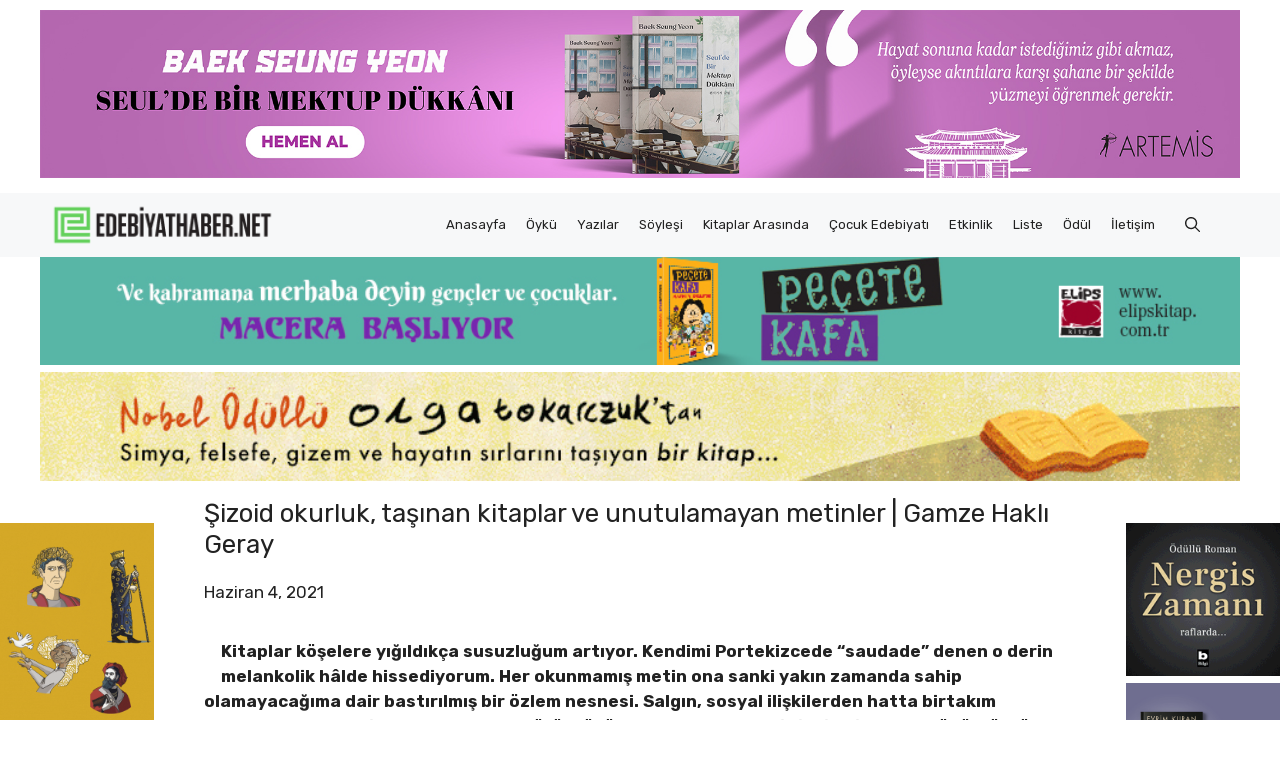

--- FILE ---
content_type: text/html; charset=UTF-8
request_url: https://www.edebiyathaber.net/sizoid-okurluk-tasinan-kitaplar-ve-unutulamayan-metinler-gamze-hakli-geray/
body_size: 30429
content:
<!DOCTYPE html>
<html dir="ltr" lang="tr" prefix="og: https://ogp.me/ns#">
<head><meta charset="UTF-8"><script>if(navigator.userAgent.match(/MSIE|Internet Explorer/i)||navigator.userAgent.match(/Trident\/7\..*?rv:11/i)){var href=document.location.href;if(!href.match(/[?&]nowprocket/)){if(href.indexOf("?")==-1){if(href.indexOf("#")==-1){document.location.href=href+"?nowprocket=1"}else{document.location.href=href.replace("#","?nowprocket=1#")}}else{if(href.indexOf("#")==-1){document.location.href=href+"&nowprocket=1"}else{document.location.href=href.replace("#","&nowprocket=1#")}}}}</script><script>(()=>{class RocketLazyLoadScripts{constructor(){this.v="1.2.6",this.triggerEvents=["keydown","mousedown","mousemove","touchmove","touchstart","touchend","wheel"],this.userEventHandler=this.t.bind(this),this.touchStartHandler=this.i.bind(this),this.touchMoveHandler=this.o.bind(this),this.touchEndHandler=this.h.bind(this),this.clickHandler=this.u.bind(this),this.interceptedClicks=[],this.interceptedClickListeners=[],this.l(this),window.addEventListener("pageshow",(t=>{this.persisted=t.persisted,this.everythingLoaded&&this.m()})),this.CSPIssue=sessionStorage.getItem("rocketCSPIssue"),document.addEventListener("securitypolicyviolation",(t=>{this.CSPIssue||"script-src-elem"!==t.violatedDirective||"data"!==t.blockedURI||(this.CSPIssue=!0,sessionStorage.setItem("rocketCSPIssue",!0))})),document.addEventListener("DOMContentLoaded",(()=>{this.k()})),this.delayedScripts={normal:[],async:[],defer:[]},this.trash=[],this.allJQueries=[]}p(t){document.hidden?t.t():(this.triggerEvents.forEach((e=>window.addEventListener(e,t.userEventHandler,{passive:!0}))),window.addEventListener("touchstart",t.touchStartHandler,{passive:!0}),window.addEventListener("mousedown",t.touchStartHandler),document.addEventListener("visibilitychange",t.userEventHandler))}_(){this.triggerEvents.forEach((t=>window.removeEventListener(t,this.userEventHandler,{passive:!0}))),document.removeEventListener("visibilitychange",this.userEventHandler)}i(t){"HTML"!==t.target.tagName&&(window.addEventListener("touchend",this.touchEndHandler),window.addEventListener("mouseup",this.touchEndHandler),window.addEventListener("touchmove",this.touchMoveHandler,{passive:!0}),window.addEventListener("mousemove",this.touchMoveHandler),t.target.addEventListener("click",this.clickHandler),this.L(t.target,!0),this.S(t.target,"onclick","rocket-onclick"),this.C())}o(t){window.removeEventListener("touchend",this.touchEndHandler),window.removeEventListener("mouseup",this.touchEndHandler),window.removeEventListener("touchmove",this.touchMoveHandler,{passive:!0}),window.removeEventListener("mousemove",this.touchMoveHandler),t.target.removeEventListener("click",this.clickHandler),this.L(t.target,!1),this.S(t.target,"rocket-onclick","onclick"),this.M()}h(){window.removeEventListener("touchend",this.touchEndHandler),window.removeEventListener("mouseup",this.touchEndHandler),window.removeEventListener("touchmove",this.touchMoveHandler,{passive:!0}),window.removeEventListener("mousemove",this.touchMoveHandler)}u(t){t.target.removeEventListener("click",this.clickHandler),this.L(t.target,!1),this.S(t.target,"rocket-onclick","onclick"),this.interceptedClicks.push(t),t.preventDefault(),t.stopPropagation(),t.stopImmediatePropagation(),this.M()}O(){window.removeEventListener("touchstart",this.touchStartHandler,{passive:!0}),window.removeEventListener("mousedown",this.touchStartHandler),this.interceptedClicks.forEach((t=>{t.target.dispatchEvent(new MouseEvent("click",{view:t.view,bubbles:!0,cancelable:!0}))}))}l(t){EventTarget.prototype.addEventListenerWPRocketBase=EventTarget.prototype.addEventListener,EventTarget.prototype.addEventListener=function(e,i,o){"click"!==e||t.windowLoaded||i===t.clickHandler||t.interceptedClickListeners.push({target:this,func:i,options:o}),(this||window).addEventListenerWPRocketBase(e,i,o)}}L(t,e){this.interceptedClickListeners.forEach((i=>{i.target===t&&(e?t.removeEventListener("click",i.func,i.options):t.addEventListener("click",i.func,i.options))})),t.parentNode!==document.documentElement&&this.L(t.parentNode,e)}D(){return new Promise((t=>{this.P?this.M=t:t()}))}C(){this.P=!0}M(){this.P=!1}S(t,e,i){t.hasAttribute&&t.hasAttribute(e)&&(event.target.setAttribute(i,event.target.getAttribute(e)),event.target.removeAttribute(e))}t(){this._(this),"loading"===document.readyState?document.addEventListener("DOMContentLoaded",this.R.bind(this)):this.R()}k(){let t=[];document.querySelectorAll("script[type=rocketlazyloadscript][data-rocket-src]").forEach((e=>{let i=e.getAttribute("data-rocket-src");if(i&&!i.startsWith("data:")){0===i.indexOf("//")&&(i=location.protocol+i);try{const o=new URL(i).origin;o!==location.origin&&t.push({src:o,crossOrigin:e.crossOrigin||"module"===e.getAttribute("data-rocket-type")})}catch(t){}}})),t=[...new Map(t.map((t=>[JSON.stringify(t),t]))).values()],this.T(t,"preconnect")}async R(){this.lastBreath=Date.now(),this.j(this),this.F(this),this.I(),this.W(),this.q(),await this.A(this.delayedScripts.normal),await this.A(this.delayedScripts.defer),await this.A(this.delayedScripts.async);try{await this.U(),await this.H(this),await this.J()}catch(t){console.error(t)}window.dispatchEvent(new Event("rocket-allScriptsLoaded")),this.everythingLoaded=!0,this.D().then((()=>{this.O()})),this.N()}W(){document.querySelectorAll("script[type=rocketlazyloadscript]").forEach((t=>{t.hasAttribute("data-rocket-src")?t.hasAttribute("async")&&!1!==t.async?this.delayedScripts.async.push(t):t.hasAttribute("defer")&&!1!==t.defer||"module"===t.getAttribute("data-rocket-type")?this.delayedScripts.defer.push(t):this.delayedScripts.normal.push(t):this.delayedScripts.normal.push(t)}))}async B(t){if(await this.G(),!0!==t.noModule||!("noModule"in HTMLScriptElement.prototype))return new Promise((e=>{let i;function o(){(i||t).setAttribute("data-rocket-status","executed"),e()}try{if(navigator.userAgent.indexOf("Firefox/")>0||""===navigator.vendor||this.CSPIssue)i=document.createElement("script"),[...t.attributes].forEach((t=>{let e=t.nodeName;"type"!==e&&("data-rocket-type"===e&&(e="type"),"data-rocket-src"===e&&(e="src"),i.setAttribute(e,t.nodeValue))})),t.text&&(i.text=t.text),i.hasAttribute("src")?(i.addEventListener("load",o),i.addEventListener("error",(function(){i.setAttribute("data-rocket-status","failed-network"),e()})),setTimeout((()=>{i.isConnected||e()}),1)):(i.text=t.text,o()),t.parentNode.replaceChild(i,t);else{const i=t.getAttribute("data-rocket-type"),s=t.getAttribute("data-rocket-src");i?(t.type=i,t.removeAttribute("data-rocket-type")):t.removeAttribute("type"),t.addEventListener("load",o),t.addEventListener("error",(i=>{this.CSPIssue&&i.target.src.startsWith("data:")?(console.log("WPRocket: data-uri blocked by CSP -> fallback"),t.removeAttribute("src"),this.B(t).then(e)):(t.setAttribute("data-rocket-status","failed-network"),e())})),s?(t.removeAttribute("data-rocket-src"),t.src=s):t.src="data:text/javascript;base64,"+window.btoa(unescape(encodeURIComponent(t.text)))}}catch(i){t.setAttribute("data-rocket-status","failed-transform"),e()}}));t.setAttribute("data-rocket-status","skipped")}async A(t){const e=t.shift();return e&&e.isConnected?(await this.B(e),this.A(t)):Promise.resolve()}q(){this.T([...this.delayedScripts.normal,...this.delayedScripts.defer,...this.delayedScripts.async],"preload")}T(t,e){var i=document.createDocumentFragment();t.forEach((t=>{const o=t.getAttribute&&t.getAttribute("data-rocket-src")||t.src;if(o&&!o.startsWith("data:")){const s=document.createElement("link");s.href=o,s.rel=e,"preconnect"!==e&&(s.as="script"),t.getAttribute&&"module"===t.getAttribute("data-rocket-type")&&(s.crossOrigin=!0),t.crossOrigin&&(s.crossOrigin=t.crossOrigin),t.integrity&&(s.integrity=t.integrity),i.appendChild(s),this.trash.push(s)}})),document.head.appendChild(i)}j(t){let e={};function i(i,o){return e[o].eventsToRewrite.indexOf(i)>=0&&!t.everythingLoaded?"rocket-"+i:i}function o(t,o){!function(t){e[t]||(e[t]={originalFunctions:{add:t.addEventListener,remove:t.removeEventListener},eventsToRewrite:[]},t.addEventListener=function(){arguments[0]=i(arguments[0],t),e[t].originalFunctions.add.apply(t,arguments)},t.removeEventListener=function(){arguments[0]=i(arguments[0],t),e[t].originalFunctions.remove.apply(t,arguments)})}(t),e[t].eventsToRewrite.push(o)}function s(e,i){let o=e[i];e[i]=null,Object.defineProperty(e,i,{get:()=>o||function(){},set(s){t.everythingLoaded?o=s:e["rocket"+i]=o=s}})}o(document,"DOMContentLoaded"),o(window,"DOMContentLoaded"),o(window,"load"),o(window,"pageshow"),o(document,"readystatechange"),s(document,"onreadystatechange"),s(window,"onload"),s(window,"onpageshow");try{Object.defineProperty(document,"readyState",{get:()=>t.rocketReadyState,set(e){t.rocketReadyState=e},configurable:!0}),document.readyState="loading"}catch(t){console.log("WPRocket DJE readyState conflict, bypassing")}}F(t){let e;function i(e){return t.everythingLoaded?e:e.split(" ").map((t=>"load"===t||0===t.indexOf("load.")?"rocket-jquery-load":t)).join(" ")}function o(o){function s(t){const e=o.fn[t];o.fn[t]=o.fn.init.prototype[t]=function(){return this[0]===window&&("string"==typeof arguments[0]||arguments[0]instanceof String?arguments[0]=i(arguments[0]):"object"==typeof arguments[0]&&Object.keys(arguments[0]).forEach((t=>{const e=arguments[0][t];delete arguments[0][t],arguments[0][i(t)]=e}))),e.apply(this,arguments),this}}o&&o.fn&&!t.allJQueries.includes(o)&&(o.fn.ready=o.fn.init.prototype.ready=function(e){return t.domReadyFired?e.bind(document)(o):document.addEventListener("rocket-DOMContentLoaded",(()=>e.bind(document)(o))),o([])},s("on"),s("one"),t.allJQueries.push(o)),e=o}o(window.jQuery),Object.defineProperty(window,"jQuery",{get:()=>e,set(t){o(t)}})}async H(t){const e=document.querySelector("script[data-webpack]");e&&(await async function(){return new Promise((t=>{e.addEventListener("load",t),e.addEventListener("error",t)}))}(),await t.K(),await t.H(t))}async U(){this.domReadyFired=!0;try{document.readyState="interactive"}catch(t){}await this.G(),document.dispatchEvent(new Event("rocket-readystatechange")),await this.G(),document.rocketonreadystatechange&&document.rocketonreadystatechange(),await this.G(),document.dispatchEvent(new Event("rocket-DOMContentLoaded")),await this.G(),window.dispatchEvent(new Event("rocket-DOMContentLoaded"))}async J(){try{document.readyState="complete"}catch(t){}await this.G(),document.dispatchEvent(new Event("rocket-readystatechange")),await this.G(),document.rocketonreadystatechange&&document.rocketonreadystatechange(),await this.G(),window.dispatchEvent(new Event("rocket-load")),await this.G(),window.rocketonload&&window.rocketonload(),await this.G(),this.allJQueries.forEach((t=>t(window).trigger("rocket-jquery-load"))),await this.G();const t=new Event("rocket-pageshow");t.persisted=this.persisted,window.dispatchEvent(t),await this.G(),window.rocketonpageshow&&window.rocketonpageshow({persisted:this.persisted}),this.windowLoaded=!0}m(){document.onreadystatechange&&document.onreadystatechange(),window.onload&&window.onload(),window.onpageshow&&window.onpageshow({persisted:this.persisted})}I(){const t=new Map;document.write=document.writeln=function(e){const i=document.currentScript;i||console.error("WPRocket unable to document.write this: "+e);const o=document.createRange(),s=i.parentElement;let n=t.get(i);void 0===n&&(n=i.nextSibling,t.set(i,n));const c=document.createDocumentFragment();o.setStart(c,0),c.appendChild(o.createContextualFragment(e)),s.insertBefore(c,n)}}async G(){Date.now()-this.lastBreath>45&&(await this.K(),this.lastBreath=Date.now())}async K(){return document.hidden?new Promise((t=>setTimeout(t))):new Promise((t=>requestAnimationFrame(t)))}N(){this.trash.forEach((t=>t.remove()))}static run(){const t=new RocketLazyLoadScripts;t.p(t)}}RocketLazyLoadScripts.run()})();</script>
	
	<title>Şizoid okurluk, taşınan kitaplar ve unutulamayan metinler | Gamze Haklı Geray | Edebiyat Haber</title><link rel="preload" data-rocket-preload as="style" href="https://fonts.googleapis.com/css?family=Rubik%3A300%2Cregular%2C500%2C600%2C700%2C800%2C900%2C300italic%2Citalic%2C500italic%2C600italic%2C700italic%2C800italic%2C900italic&#038;display=swap" /><link rel="stylesheet" href="https://fonts.googleapis.com/css?family=Rubik%3A300%2Cregular%2C500%2C600%2C700%2C800%2C900%2C300italic%2Citalic%2C500italic%2C600italic%2C700italic%2C800italic%2C900italic&#038;display=swap" media="print" onload="this.media='all'" /><noscript><link rel="stylesheet" href="https://fonts.googleapis.com/css?family=Rubik%3A300%2Cregular%2C500%2C600%2C700%2C800%2C900%2C300italic%2Citalic%2C500italic%2C600italic%2C700italic%2C800italic%2C900italic&#038;display=swap" /></noscript>
    <style>
        #wpadminbar #wp-admin-bar-p404_free_top_button .ab-icon:before {
            content: "\f103";
            color: red;
            top: 2px;
        }
    </style>
	<style>img:is([sizes="auto" i], [sizes^="auto," i]) { contain-intrinsic-size: 3000px 1500px }</style>
	
		<!-- All in One SEO 4.7.7 - aioseo.com -->
	<meta name="description" content="Kitaplar köşelere yığıldıkça susuzluğum artıyor. Kendimi Portekizcede “saudade” denen o derin melankolik hâlde hissediyorum. Her okunmamış metin ona sanki yakın zamanda sahip olamayacağıma dair bastırılmış bir özlem nesnesi. Salgın, sosyal ilişkilerden hatta birtakım zorunluluklardan bile yaygın kaçınma örüntüsüne neden oldu, beni şizoid bir okura dönüştürdü. Dışarıda bir şeyleri sürekli kaçırma duygusu eşliğinde içeride gittikçe daralan" />
	<meta name="robots" content="max-image-preview:large" />
	<meta name="author" content="admin"/>
	<link rel="canonical" href="https://www.edebiyathaber.net/sizoid-okurluk-tasinan-kitaplar-ve-unutulamayan-metinler-gamze-hakli-geray/" />
	<meta name="generator" content="All in One SEO (AIOSEO) 4.7.7" />
		<meta property="og:locale" content="tr_TR" />
		<meta property="og:site_name" content="Edebiyat Haber | Türkiye&#039;nin Edebiyat Platformu" />
		<meta property="og:type" content="article" />
		<meta property="og:title" content="Şizoid okurluk, taşınan kitaplar ve unutulamayan metinler | Gamze Haklı Geray | Edebiyat Haber" />
		<meta property="og:description" content="Kitaplar köşelere yığıldıkça susuzluğum artıyor. Kendimi Portekizcede “saudade” denen o derin melankolik hâlde hissediyorum. Her okunmamış metin ona sanki yakın zamanda sahip olamayacağıma dair bastırılmış bir özlem nesnesi. Salgın, sosyal ilişkilerden hatta birtakım zorunluluklardan bile yaygın kaçınma örüntüsüne neden oldu, beni şizoid bir okura dönüştürdü. Dışarıda bir şeyleri sürekli kaçırma duygusu eşliğinde içeride gittikçe daralan" />
		<meta property="og:url" content="https://www.edebiyathaber.net/sizoid-okurluk-tasinan-kitaplar-ve-unutulamayan-metinler-gamze-hakli-geray/" />
		<meta property="og:image" content="https://www.edebiyathaber.net/wp-content/uploads/2023/01/kagit-ev-oen-kapak-as1.jpg" />
		<meta property="og:image:secure_url" content="https://www.edebiyathaber.net/wp-content/uploads/2023/01/kagit-ev-oen-kapak-as1.jpg" />
		<meta property="og:image:width" content="552" />
		<meta property="og:image:height" content="342" />
		<meta property="article:published_time" content="2021-06-04T12:48:45+00:00" />
		<meta property="article:modified_time" content="2021-06-04T12:48:45+00:00" />
		<meta property="article:publisher" content="https://m.facebook.com/people/Edebiyat-Haber/100028768525523/" />
		<meta name="twitter:card" content="summary" />
		<meta name="twitter:site" content="@EdebiyatHaber" />
		<meta name="twitter:title" content="Şizoid okurluk, taşınan kitaplar ve unutulamayan metinler | Gamze Haklı Geray | Edebiyat Haber" />
		<meta name="twitter:description" content="Kitaplar köşelere yığıldıkça susuzluğum artıyor. Kendimi Portekizcede “saudade” denen o derin melankolik hâlde hissediyorum. Her okunmamış metin ona sanki yakın zamanda sahip olamayacağıma dair bastırılmış bir özlem nesnesi. Salgın, sosyal ilişkilerden hatta birtakım zorunluluklardan bile yaygın kaçınma örüntüsüne neden oldu, beni şizoid bir okura dönüştürdü. Dışarıda bir şeyleri sürekli kaçırma duygusu eşliğinde içeride gittikçe daralan" />
		<meta name="twitter:image" content="https://www.edebiyathaber.net/wp-content/uploads/2023/01/kagit-ev-oen-kapak-as1.jpg" />
		<script type="application/ld+json" class="aioseo-schema">
			{"@context":"https:\/\/schema.org","@graph":[{"@type":"BlogPosting","@id":"https:\/\/www.edebiyathaber.net\/sizoid-okurluk-tasinan-kitaplar-ve-unutulamayan-metinler-gamze-hakli-geray\/#blogposting","name":"\u015eizoid okurluk, ta\u015f\u0131nan kitaplar ve unutulamayan metinler | Gamze Hakl\u0131 Geray | Edebiyat Haber","headline":"\u015eizoid okurluk, ta\u015f\u0131nan kitaplar ve unutulamayan metinler | Gamze Hakl\u0131 Geray","author":{"@id":"https:\/\/www.edebiyathaber.net\/author\/admin\/#author"},"publisher":{"@id":"https:\/\/www.edebiyathaber.net\/#organization"},"image":{"@type":"ImageObject","url":"https:\/\/www.edebiyathaber.net\/wp-content\/uploads\/2023\/01\/kagit-ev-oen-kapak-as1.jpg","width":552,"height":342},"datePublished":"2021-06-04T12:48:45+03:00","dateModified":"2021-06-04T12:48:45+03:00","inLanguage":"tr-TR","mainEntityOfPage":{"@id":"https:\/\/www.edebiyathaber.net\/sizoid-okurluk-tasinan-kitaplar-ve-unutulamayan-metinler-gamze-hakli-geray\/#webpage"},"isPartOf":{"@id":"https:\/\/www.edebiyathaber.net\/sizoid-okurluk-tasinan-kitaplar-ve-unutulamayan-metinler-gamze-hakli-geray\/#webpage"},"articleSection":"Uncategorized"},{"@type":"BreadcrumbList","@id":"https:\/\/www.edebiyathaber.net\/sizoid-okurluk-tasinan-kitaplar-ve-unutulamayan-metinler-gamze-hakli-geray\/#breadcrumblist","itemListElement":[{"@type":"ListItem","@id":"https:\/\/www.edebiyathaber.net\/#listItem","position":1,"name":"Ev","item":"https:\/\/www.edebiyathaber.net\/","nextItem":{"@type":"ListItem","@id":"https:\/\/www.edebiyathaber.net\/sizoid-okurluk-tasinan-kitaplar-ve-unutulamayan-metinler-gamze-hakli-geray\/#listItem","name":"\u015eizoid okurluk, ta\u015f\u0131nan kitaplar ve unutulamayan metinler | Gamze Hakl\u0131 Geray"}},{"@type":"ListItem","@id":"https:\/\/www.edebiyathaber.net\/sizoid-okurluk-tasinan-kitaplar-ve-unutulamayan-metinler-gamze-hakli-geray\/#listItem","position":2,"name":"\u015eizoid okurluk, ta\u015f\u0131nan kitaplar ve unutulamayan metinler | Gamze Hakl\u0131 Geray","previousItem":{"@type":"ListItem","@id":"https:\/\/www.edebiyathaber.net\/#listItem","name":"Ev"}}]},{"@type":"Organization","@id":"https:\/\/www.edebiyathaber.net\/#organization","name":"edebiyathaber.net","description":"T\u00fcrkiye'nin Edebiyat Platformu","url":"https:\/\/www.edebiyathaber.net\/","logo":{"@type":"ImageObject","url":"https:\/\/www.edebiyathaber.net\/wp-content\/uploads\/2023\/02\/EdebiyatHaberLOGO1.jpg","@id":"https:\/\/www.edebiyathaber.net\/sizoid-okurluk-tasinan-kitaplar-ve-unutulamayan-metinler-gamze-hakli-geray\/#organizationLogo","width":2362,"height":2362},"image":{"@id":"https:\/\/www.edebiyathaber.net\/sizoid-okurluk-tasinan-kitaplar-ve-unutulamayan-metinler-gamze-hakli-geray\/#organizationLogo"},"sameAs":["https:\/\/m.facebook.com\/people\/Edebiyat-Haber\/100028768525523\/","https:\/\/www.instagram.com\/edebiyat_haber_\/","https:\/\/www.youtube.com\/@edebiyathaber1260"]},{"@type":"Person","@id":"https:\/\/www.edebiyathaber.net\/author\/admin\/#author","url":"https:\/\/www.edebiyathaber.net\/author\/admin\/","name":"admin","image":{"@type":"ImageObject","@id":"https:\/\/www.edebiyathaber.net\/sizoid-okurluk-tasinan-kitaplar-ve-unutulamayan-metinler-gamze-hakli-geray\/#authorImage","url":"https:\/\/secure.gravatar.com\/avatar\/465715f4ad90f29e01ac80f5b1faff1a?s=96&d=mm&r=g","width":96,"height":96,"caption":"admin"}},{"@type":"WebPage","@id":"https:\/\/www.edebiyathaber.net\/sizoid-okurluk-tasinan-kitaplar-ve-unutulamayan-metinler-gamze-hakli-geray\/#webpage","url":"https:\/\/www.edebiyathaber.net\/sizoid-okurluk-tasinan-kitaplar-ve-unutulamayan-metinler-gamze-hakli-geray\/","name":"\u015eizoid okurluk, ta\u015f\u0131nan kitaplar ve unutulamayan metinler | Gamze Hakl\u0131 Geray | Edebiyat Haber","description":"Kitaplar k\u00f6\u015felere y\u0131\u011f\u0131ld\u0131k\u00e7a susuzlu\u011fum art\u0131yor. Kendimi Portekizcede \u201csaudade\u201d denen o derin melankolik h\u00e2lde hissediyorum. Her okunmam\u0131\u015f metin ona sanki yak\u0131n zamanda sahip olamayaca\u011f\u0131ma dair bast\u0131r\u0131lm\u0131\u015f bir \u00f6zlem nesnesi. Salg\u0131n, sosyal ili\u015fkilerden hatta birtak\u0131m zorunluluklardan bile yayg\u0131n ka\u00e7\u0131nma \u00f6r\u00fcnt\u00fcs\u00fcne neden oldu, beni \u015fizoid bir okura d\u00f6n\u00fc\u015ft\u00fcrd\u00fc. D\u0131\u015far\u0131da bir \u015feyleri s\u00fcrekli ka\u00e7\u0131rma duygusu e\u015fli\u011finde i\u00e7eride gittik\u00e7e daralan","inLanguage":"tr-TR","isPartOf":{"@id":"https:\/\/www.edebiyathaber.net\/#website"},"breadcrumb":{"@id":"https:\/\/www.edebiyathaber.net\/sizoid-okurluk-tasinan-kitaplar-ve-unutulamayan-metinler-gamze-hakli-geray\/#breadcrumblist"},"author":{"@id":"https:\/\/www.edebiyathaber.net\/author\/admin\/#author"},"creator":{"@id":"https:\/\/www.edebiyathaber.net\/author\/admin\/#author"},"image":{"@type":"ImageObject","url":"https:\/\/www.edebiyathaber.net\/wp-content\/uploads\/2023\/01\/kagit-ev-oen-kapak-as1.jpg","@id":"https:\/\/www.edebiyathaber.net\/sizoid-okurluk-tasinan-kitaplar-ve-unutulamayan-metinler-gamze-hakli-geray\/#mainImage","width":552,"height":342},"primaryImageOfPage":{"@id":"https:\/\/www.edebiyathaber.net\/sizoid-okurluk-tasinan-kitaplar-ve-unutulamayan-metinler-gamze-hakli-geray\/#mainImage"},"datePublished":"2021-06-04T12:48:45+03:00","dateModified":"2021-06-04T12:48:45+03:00"},{"@type":"WebSite","@id":"https:\/\/www.edebiyathaber.net\/#website","url":"https:\/\/www.edebiyathaber.net\/","name":"edebiyathaber.net","description":"T\u00fcrkiye'nin Edebiyat Platformu","inLanguage":"tr-TR","publisher":{"@id":"https:\/\/www.edebiyathaber.net\/#organization"}}]}
		</script>
		<!-- All in One SEO -->


<!-- Open Graph Meta Tags generated by MashShare 4.0.47 - https://mashshare.net -->
<meta property="og:type" content="article" /> 
<meta property="og:title" content="Şizoid okurluk, taşınan kitaplar ve unutulamayan metinler | Gamze Haklı Geray" />
<meta property="og:description" content="Kitaplar köşelere yığıldıkça susuzluğum artıyor. Kendimi Portekizcede “saudade” denen o derin melankolik hâlde hissediyorum. Her okunmamış metin ona sanki yakın zamanda sahip olamayacağıma dair bastırılmış bir özlem nesnesi. Salgın, sosyal ilişkilerden hatta birtakım zorunluluklardan bile" />
<meta property="og:image" content="https://www.edebiyathaber.net/wp-content/uploads/2023/01/kagit-ev-oen-kapak-as1.jpg" />
<meta property="og:url" content="https://www.edebiyathaber.net/sizoid-okurluk-tasinan-kitaplar-ve-unutulamayan-metinler-gamze-hakli-geray/" />
<meta property="og:site_name" content="Edebiyat Haber" />
<meta property="article:publisher" content="https://www.facebook.com/people/Edebiyat-Haber/100028768525523/" />
<meta property="article:published_time" content="2021-06-04T12:48:45+03:00" />
<meta property="article:modified_time" content="2021-06-04T12:48:45+03:00" />
<meta property="og:updated_time" content="2021-06-04T12:48:45+03:00" />
<!-- Open Graph Meta Tags generated by MashShare 4.0.47 - https://www.mashshare.net -->
<!-- Twitter Card generated by MashShare 4.0.47 - https://www.mashshare.net -->
<meta property="og:image:width" content="552" />
<meta property="og:image:height" content="342" />
<meta name="twitter:card" content="summary_large_image">
<meta name="twitter:title" content="Şizoid okurluk, taşınan kitaplar ve unutulamayan metinler | Gamze Haklı Geray">
<meta name="twitter:description" content="Kitaplar köşelere yığıldıkça susuzluğum artıyor. Kendimi Portekizcede “saudade” denen o derin melankolik hâlde hissediyorum. Her okunmamış metin ona sanki yakın zamanda sahip olamayacağıma dair bastırılmış bir özlem nesnesi. Salgın, sosyal ilişkilerden hatta birtakım zorunluluklardan bile">
<meta name="twitter:image" content="https://www.edebiyathaber.net/wp-content/uploads/2023/01/kagit-ev-oen-kapak-as1.jpg">
<meta name="twitter:site" content="@EdebiyatHaber">
<!-- Twitter Card generated by MashShare 4.0.47 - https://www.mashshare.net -->

<meta name="viewport" content="width=device-width, initial-scale=1"><link href='https://fonts.gstatic.com' crossorigin rel='preconnect' />
<link href='https://fonts.googleapis.com' crossorigin rel='preconnect' />
<link rel="alternate" type="application/rss+xml" title="Edebiyat Haber &raquo; akışı" href="https://www.edebiyathaber.net/feed/" />
<link rel="alternate" type="application/rss+xml" title="Edebiyat Haber &raquo; yorum akışı" href="https://www.edebiyathaber.net/comments/feed/" />
<script id="wpp-js" src="https://www.edebiyathaber.net/wp-content/plugins/wordpress-popular-posts/assets/js/wpp.min.js?ver=7.2.0" data-sampling="0" data-sampling-rate="100" data-api-url="https://www.edebiyathaber.net/wp-json/wordpress-popular-posts" data-post-id="32926" data-token="cbe3b246e1" data-lang="0" data-debug="0"></script>
<link rel="alternate" type="application/rss+xml" title="Edebiyat Haber &raquo; Şizoid okurluk, taşınan kitaplar ve unutulamayan metinler | Gamze Haklı Geray yorum akışı" href="https://www.edebiyathaber.net/sizoid-okurluk-tasinan-kitaplar-ve-unutulamayan-metinler-gamze-hakli-geray/feed/" />
<!-- edebiyathaber.net is managing ads with Advanced Ads 1.56.1 --><!--noptimize--><script id="edebi-ready">
			window.advanced_ads_ready=function(e,a){a=a||"complete";var d=function(e){return"interactive"===a?"loading"!==e:"complete"===e};d(document.readyState)?e():document.addEventListener("readystatechange",(function(a){d(a.target.readyState)&&e()}),{once:"interactive"===a})},window.advanced_ads_ready_queue=window.advanced_ads_ready_queue||[];		</script>
		<!--/noptimize--><style id='wp-emoji-styles-inline-css'>

	img.wp-smiley, img.emoji {
		display: inline !important;
		border: none !important;
		box-shadow: none !important;
		height: 1em !important;
		width: 1em !important;
		margin: 0 0.07em !important;
		vertical-align: -0.1em !important;
		background: none !important;
		padding: 0 !important;
	}
</style>
<link rel='stylesheet' id='wp-block-library-css' href='https://www.edebiyathaber.net/wp-includes/css/dist/block-library/style.min.css?ver=6.7.4' media='all' />
<style id='classic-theme-styles-inline-css'>
/*! This file is auto-generated */
.wp-block-button__link{color:#fff;background-color:#32373c;border-radius:9999px;box-shadow:none;text-decoration:none;padding:calc(.667em + 2px) calc(1.333em + 2px);font-size:1.125em}.wp-block-file__button{background:#32373c;color:#fff;text-decoration:none}
</style>
<style id='global-styles-inline-css'>
:root{--wp--preset--aspect-ratio--square: 1;--wp--preset--aspect-ratio--4-3: 4/3;--wp--preset--aspect-ratio--3-4: 3/4;--wp--preset--aspect-ratio--3-2: 3/2;--wp--preset--aspect-ratio--2-3: 2/3;--wp--preset--aspect-ratio--16-9: 16/9;--wp--preset--aspect-ratio--9-16: 9/16;--wp--preset--color--black: #000000;--wp--preset--color--cyan-bluish-gray: #abb8c3;--wp--preset--color--white: #ffffff;--wp--preset--color--pale-pink: #f78da7;--wp--preset--color--vivid-red: #cf2e2e;--wp--preset--color--luminous-vivid-orange: #ff6900;--wp--preset--color--luminous-vivid-amber: #fcb900;--wp--preset--color--light-green-cyan: #7bdcb5;--wp--preset--color--vivid-green-cyan: #00d084;--wp--preset--color--pale-cyan-blue: #8ed1fc;--wp--preset--color--vivid-cyan-blue: #0693e3;--wp--preset--color--vivid-purple: #9b51e0;--wp--preset--color--contrast: var(--contrast);--wp--preset--color--contrast-2: var(--contrast-2);--wp--preset--color--contrast-3: var(--contrast-3);--wp--preset--color--base: var(--base);--wp--preset--color--base-2: var(--base-2);--wp--preset--color--base-3: var(--base-3);--wp--preset--color--accent: var(--accent);--wp--preset--color--accent-2: var(--accent-2);--wp--preset--color--accent-3: var(--accent-3);--wp--preset--color--accent-4: var(--accent-4);--wp--preset--color--accent-5: var(--accent-5);--wp--preset--gradient--vivid-cyan-blue-to-vivid-purple: linear-gradient(135deg,rgba(6,147,227,1) 0%,rgb(155,81,224) 100%);--wp--preset--gradient--light-green-cyan-to-vivid-green-cyan: linear-gradient(135deg,rgb(122,220,180) 0%,rgb(0,208,130) 100%);--wp--preset--gradient--luminous-vivid-amber-to-luminous-vivid-orange: linear-gradient(135deg,rgba(252,185,0,1) 0%,rgba(255,105,0,1) 100%);--wp--preset--gradient--luminous-vivid-orange-to-vivid-red: linear-gradient(135deg,rgba(255,105,0,1) 0%,rgb(207,46,46) 100%);--wp--preset--gradient--very-light-gray-to-cyan-bluish-gray: linear-gradient(135deg,rgb(238,238,238) 0%,rgb(169,184,195) 100%);--wp--preset--gradient--cool-to-warm-spectrum: linear-gradient(135deg,rgb(74,234,220) 0%,rgb(151,120,209) 20%,rgb(207,42,186) 40%,rgb(238,44,130) 60%,rgb(251,105,98) 80%,rgb(254,248,76) 100%);--wp--preset--gradient--blush-light-purple: linear-gradient(135deg,rgb(255,206,236) 0%,rgb(152,150,240) 100%);--wp--preset--gradient--blush-bordeaux: linear-gradient(135deg,rgb(254,205,165) 0%,rgb(254,45,45) 50%,rgb(107,0,62) 100%);--wp--preset--gradient--luminous-dusk: linear-gradient(135deg,rgb(255,203,112) 0%,rgb(199,81,192) 50%,rgb(65,88,208) 100%);--wp--preset--gradient--pale-ocean: linear-gradient(135deg,rgb(255,245,203) 0%,rgb(182,227,212) 50%,rgb(51,167,181) 100%);--wp--preset--gradient--electric-grass: linear-gradient(135deg,rgb(202,248,128) 0%,rgb(113,206,126) 100%);--wp--preset--gradient--midnight: linear-gradient(135deg,rgb(2,3,129) 0%,rgb(40,116,252) 100%);--wp--preset--font-size--small: 13px;--wp--preset--font-size--medium: 20px;--wp--preset--font-size--large: 36px;--wp--preset--font-size--x-large: 42px;--wp--preset--spacing--20: 0.44rem;--wp--preset--spacing--30: 0.67rem;--wp--preset--spacing--40: 1rem;--wp--preset--spacing--50: 1.5rem;--wp--preset--spacing--60: 2.25rem;--wp--preset--spacing--70: 3.38rem;--wp--preset--spacing--80: 5.06rem;--wp--preset--shadow--natural: 6px 6px 9px rgba(0, 0, 0, 0.2);--wp--preset--shadow--deep: 12px 12px 50px rgba(0, 0, 0, 0.4);--wp--preset--shadow--sharp: 6px 6px 0px rgba(0, 0, 0, 0.2);--wp--preset--shadow--outlined: 6px 6px 0px -3px rgba(255, 255, 255, 1), 6px 6px rgba(0, 0, 0, 1);--wp--preset--shadow--crisp: 6px 6px 0px rgba(0, 0, 0, 1);}:where(.is-layout-flex){gap: 0.5em;}:where(.is-layout-grid){gap: 0.5em;}body .is-layout-flex{display: flex;}.is-layout-flex{flex-wrap: wrap;align-items: center;}.is-layout-flex > :is(*, div){margin: 0;}body .is-layout-grid{display: grid;}.is-layout-grid > :is(*, div){margin: 0;}:where(.wp-block-columns.is-layout-flex){gap: 2em;}:where(.wp-block-columns.is-layout-grid){gap: 2em;}:where(.wp-block-post-template.is-layout-flex){gap: 1.25em;}:where(.wp-block-post-template.is-layout-grid){gap: 1.25em;}.has-black-color{color: var(--wp--preset--color--black) !important;}.has-cyan-bluish-gray-color{color: var(--wp--preset--color--cyan-bluish-gray) !important;}.has-white-color{color: var(--wp--preset--color--white) !important;}.has-pale-pink-color{color: var(--wp--preset--color--pale-pink) !important;}.has-vivid-red-color{color: var(--wp--preset--color--vivid-red) !important;}.has-luminous-vivid-orange-color{color: var(--wp--preset--color--luminous-vivid-orange) !important;}.has-luminous-vivid-amber-color{color: var(--wp--preset--color--luminous-vivid-amber) !important;}.has-light-green-cyan-color{color: var(--wp--preset--color--light-green-cyan) !important;}.has-vivid-green-cyan-color{color: var(--wp--preset--color--vivid-green-cyan) !important;}.has-pale-cyan-blue-color{color: var(--wp--preset--color--pale-cyan-blue) !important;}.has-vivid-cyan-blue-color{color: var(--wp--preset--color--vivid-cyan-blue) !important;}.has-vivid-purple-color{color: var(--wp--preset--color--vivid-purple) !important;}.has-black-background-color{background-color: var(--wp--preset--color--black) !important;}.has-cyan-bluish-gray-background-color{background-color: var(--wp--preset--color--cyan-bluish-gray) !important;}.has-white-background-color{background-color: var(--wp--preset--color--white) !important;}.has-pale-pink-background-color{background-color: var(--wp--preset--color--pale-pink) !important;}.has-vivid-red-background-color{background-color: var(--wp--preset--color--vivid-red) !important;}.has-luminous-vivid-orange-background-color{background-color: var(--wp--preset--color--luminous-vivid-orange) !important;}.has-luminous-vivid-amber-background-color{background-color: var(--wp--preset--color--luminous-vivid-amber) !important;}.has-light-green-cyan-background-color{background-color: var(--wp--preset--color--light-green-cyan) !important;}.has-vivid-green-cyan-background-color{background-color: var(--wp--preset--color--vivid-green-cyan) !important;}.has-pale-cyan-blue-background-color{background-color: var(--wp--preset--color--pale-cyan-blue) !important;}.has-vivid-cyan-blue-background-color{background-color: var(--wp--preset--color--vivid-cyan-blue) !important;}.has-vivid-purple-background-color{background-color: var(--wp--preset--color--vivid-purple) !important;}.has-black-border-color{border-color: var(--wp--preset--color--black) !important;}.has-cyan-bluish-gray-border-color{border-color: var(--wp--preset--color--cyan-bluish-gray) !important;}.has-white-border-color{border-color: var(--wp--preset--color--white) !important;}.has-pale-pink-border-color{border-color: var(--wp--preset--color--pale-pink) !important;}.has-vivid-red-border-color{border-color: var(--wp--preset--color--vivid-red) !important;}.has-luminous-vivid-orange-border-color{border-color: var(--wp--preset--color--luminous-vivid-orange) !important;}.has-luminous-vivid-amber-border-color{border-color: var(--wp--preset--color--luminous-vivid-amber) !important;}.has-light-green-cyan-border-color{border-color: var(--wp--preset--color--light-green-cyan) !important;}.has-vivid-green-cyan-border-color{border-color: var(--wp--preset--color--vivid-green-cyan) !important;}.has-pale-cyan-blue-border-color{border-color: var(--wp--preset--color--pale-cyan-blue) !important;}.has-vivid-cyan-blue-border-color{border-color: var(--wp--preset--color--vivid-cyan-blue) !important;}.has-vivid-purple-border-color{border-color: var(--wp--preset--color--vivid-purple) !important;}.has-vivid-cyan-blue-to-vivid-purple-gradient-background{background: var(--wp--preset--gradient--vivid-cyan-blue-to-vivid-purple) !important;}.has-light-green-cyan-to-vivid-green-cyan-gradient-background{background: var(--wp--preset--gradient--light-green-cyan-to-vivid-green-cyan) !important;}.has-luminous-vivid-amber-to-luminous-vivid-orange-gradient-background{background: var(--wp--preset--gradient--luminous-vivid-amber-to-luminous-vivid-orange) !important;}.has-luminous-vivid-orange-to-vivid-red-gradient-background{background: var(--wp--preset--gradient--luminous-vivid-orange-to-vivid-red) !important;}.has-very-light-gray-to-cyan-bluish-gray-gradient-background{background: var(--wp--preset--gradient--very-light-gray-to-cyan-bluish-gray) !important;}.has-cool-to-warm-spectrum-gradient-background{background: var(--wp--preset--gradient--cool-to-warm-spectrum) !important;}.has-blush-light-purple-gradient-background{background: var(--wp--preset--gradient--blush-light-purple) !important;}.has-blush-bordeaux-gradient-background{background: var(--wp--preset--gradient--blush-bordeaux) !important;}.has-luminous-dusk-gradient-background{background: var(--wp--preset--gradient--luminous-dusk) !important;}.has-pale-ocean-gradient-background{background: var(--wp--preset--gradient--pale-ocean) !important;}.has-electric-grass-gradient-background{background: var(--wp--preset--gradient--electric-grass) !important;}.has-midnight-gradient-background{background: var(--wp--preset--gradient--midnight) !important;}.has-small-font-size{font-size: var(--wp--preset--font-size--small) !important;}.has-medium-font-size{font-size: var(--wp--preset--font-size--medium) !important;}.has-large-font-size{font-size: var(--wp--preset--font-size--large) !important;}.has-x-large-font-size{font-size: var(--wp--preset--font-size--x-large) !important;}
:where(.wp-block-post-template.is-layout-flex){gap: 1.25em;}:where(.wp-block-post-template.is-layout-grid){gap: 1.25em;}
:where(.wp-block-columns.is-layout-flex){gap: 2em;}:where(.wp-block-columns.is-layout-grid){gap: 2em;}
:root :where(.wp-block-pullquote){font-size: 1.5em;line-height: 1.6;}
</style>
<link data-minify="1" rel='stylesheet' id='dashicons-css' href='https://www.edebiyathaber.net/wp-content/cache/min/1/wp-includes/css/dashicons.min.css?ver=1769021715' media='all' />
<link data-minify="1" rel='stylesheet' id='everest-forms-general-css' href='https://www.edebiyathaber.net/wp-content/cache/min/1/wp-content/plugins/everest-forms/assets/css/everest-forms.css?ver=1769021715' media='all' />
<link data-minify="1" rel='stylesheet' id='jquery-intl-tel-input-css' href='https://www.edebiyathaber.net/wp-content/cache/min/1/wp-content/plugins/everest-forms/assets/css/intlTelInput.css?ver=1769021715' media='all' />
<link data-minify="1" rel='stylesheet' id='mashsb-styles-css' href='https://www.edebiyathaber.net/wp-content/cache/min/1/wp-content/plugins/mashsharer/assets/css/mashsb.min.css?ver=1769021715' media='all' />
<style id='mashsb-styles-inline-css'>
.mashsb-count {color:#cccccc;}@media only screen and (min-width:568px){.mashsb-buttons a {min-width: 177px;}}
</style>
<link data-minify="1" rel='stylesheet' id='rpt_front_style-css' href='https://www.edebiyathaber.net/wp-content/cache/min/1/wp-content/plugins/related-posts-thumbnails/assets/css/front.css?ver=1769021715' media='all' />
<link data-minify="1" rel='stylesheet' id='wordpress-popular-posts-css-css' href='https://www.edebiyathaber.net/wp-content/cache/min/1/wp-content/plugins/wordpress-popular-posts/assets/css/wpp.css?ver=1769021715' media='all' />
<link rel='stylesheet' id='generate-comments-css' href='https://www.edebiyathaber.net/wp-content/themes/generatepress/assets/css/components/comments.min.css?ver=3.5.1' media='all' />
<link rel='stylesheet' id='generate-widget-areas-css' href='https://www.edebiyathaber.net/wp-content/themes/generatepress/assets/css/components/widget-areas.min.css?ver=3.5.1' media='all' />
<link rel='stylesheet' id='generate-style-css' href='https://www.edebiyathaber.net/wp-content/themes/generatepress/assets/css/main.min.css?ver=3.5.1' media='all' />
<style id='generate-style-inline-css'>
body{background-color:var(--base-3);color:var(--contrast);}a{color:var(--accent);}a:hover, a:focus{text-decoration:underline;}.entry-title a, .site-branding a, a.button, .wp-block-button__link, .main-navigation a{text-decoration:none;}a:hover, a:focus, a:active{color:var(--contrast);}.grid-container{max-width:1280px;}.wp-block-group__inner-container{max-width:1280px;margin-left:auto;margin-right:auto;}.site-header .header-image{width:90px;}.navigation-search{position:absolute;left:-99999px;pointer-events:none;visibility:hidden;z-index:20;width:100%;top:0;transition:opacity 100ms ease-in-out;opacity:0;}.navigation-search.nav-search-active{left:0;right:0;pointer-events:auto;visibility:visible;opacity:1;}.navigation-search input[type="search"]{outline:0;border:0;vertical-align:bottom;line-height:1;opacity:0.9;width:100%;z-index:20;border-radius:0;-webkit-appearance:none;height:60px;}.navigation-search input::-ms-clear{display:none;width:0;height:0;}.navigation-search input::-ms-reveal{display:none;width:0;height:0;}.navigation-search input::-webkit-search-decoration, .navigation-search input::-webkit-search-cancel-button, .navigation-search input::-webkit-search-results-button, .navigation-search input::-webkit-search-results-decoration{display:none;}.gen-sidebar-nav .navigation-search{top:auto;bottom:0;}:root{--contrast:#222222;--contrast-2:#575760;--contrast-3:#b2b2be;--base:#f0f0f0;--base-2:#f7f8f9;--base-3:#ffffff;--accent:#0C4767;--accent-2:#566E3D;--accent-3:#B9A44C;--accent-4:#FE9920;--accent-5:#FA7921;}:root .has-contrast-color{color:var(--contrast);}:root .has-contrast-background-color{background-color:var(--contrast);}:root .has-contrast-2-color{color:var(--contrast-2);}:root .has-contrast-2-background-color{background-color:var(--contrast-2);}:root .has-contrast-3-color{color:var(--contrast-3);}:root .has-contrast-3-background-color{background-color:var(--contrast-3);}:root .has-base-color{color:var(--base);}:root .has-base-background-color{background-color:var(--base);}:root .has-base-2-color{color:var(--base-2);}:root .has-base-2-background-color{background-color:var(--base-2);}:root .has-base-3-color{color:var(--base-3);}:root .has-base-3-background-color{background-color:var(--base-3);}:root .has-accent-color{color:var(--accent);}:root .has-accent-background-color{background-color:var(--accent);}:root .has-accent-2-color{color:var(--accent-2);}:root .has-accent-2-background-color{background-color:var(--accent-2);}:root .has-accent-3-color{color:var(--accent-3);}:root .has-accent-3-background-color{background-color:var(--accent-3);}:root .has-accent-4-color{color:var(--accent-4);}:root .has-accent-4-background-color{background-color:var(--accent-4);}:root .has-accent-5-color{color:var(--accent-5);}:root .has-accent-5-background-color{background-color:var(--accent-5);}body, button, input, select, textarea{font-family:Rubik, sans-serif;}h2{text-transform:uppercase;font-size:30px;}@media (max-width:768px){h2{font-size:22px;}}h1{text-transform:uppercase;}h3{font-weight:500;text-transform:capitalize;font-size:30px;}h6{font-weight:400;text-transform:uppercase;font-size:13px;letter-spacing:1px;line-height:1em;margin-bottom:13px;}h4{font-weight:600;text-transform:uppercase;font-size:19px;letter-spacing:1px;line-height:1.4em;margin-bottom:0px;}.top-bar{background-color:#636363;color:#ffffff;}.top-bar a{color:#ffffff;}.top-bar a:hover{color:#303030;}.site-header{background-color:var(--base-2);}.main-title a,.main-title a:hover{color:var(--contrast);}.site-description{color:var(--contrast-2);}.main-navigation .main-nav ul li a, .main-navigation .menu-toggle, .main-navigation .menu-bar-items{color:var(--contrast);}.main-navigation .main-nav ul li:not([class*="current-menu-"]):hover > a, .main-navigation .main-nav ul li:not([class*="current-menu-"]):focus > a, .main-navigation .main-nav ul li.sfHover:not([class*="current-menu-"]) > a, .main-navigation .menu-bar-item:hover > a, .main-navigation .menu-bar-item.sfHover > a{color:var(--accent);}button.menu-toggle:hover,button.menu-toggle:focus{color:var(--contrast);}.main-navigation .main-nav ul li[class*="current-menu-"] > a{color:var(--accent);}.navigation-search input[type="search"],.navigation-search input[type="search"]:active, .navigation-search input[type="search"]:focus, .main-navigation .main-nav ul li.search-item.active > a, .main-navigation .menu-bar-items .search-item.active > a{color:var(--accent);}.main-navigation ul ul{background-color:var(--base);}.separate-containers .inside-article, .separate-containers .comments-area, .separate-containers .page-header, .one-container .container, .separate-containers .paging-navigation, .inside-page-header{background-color:var(--base-3);}.entry-title a{color:var(--contrast);}.entry-title a:hover{color:var(--contrast-2);}.entry-meta{color:var(--contrast-2);}.sidebar .widget{background-color:var(--base-3);}.footer-widgets{background-color:var(--base-3);}.site-info{background-color:var(--base-3);}input[type="text"],input[type="email"],input[type="url"],input[type="password"],input[type="search"],input[type="tel"],input[type="number"],textarea,select{color:var(--contrast);background-color:var(--base-2);border-color:var(--base);}input[type="text"]:focus,input[type="email"]:focus,input[type="url"]:focus,input[type="password"]:focus,input[type="search"]:focus,input[type="tel"]:focus,input[type="number"]:focus,textarea:focus,select:focus{color:var(--contrast);background-color:var(--base-2);border-color:var(--contrast-3);}button,html input[type="button"],input[type="reset"],input[type="submit"],a.button,a.wp-block-button__link:not(.has-background){color:#ffffff;background-color:#55555e;}button:hover,html input[type="button"]:hover,input[type="reset"]:hover,input[type="submit"]:hover,a.button:hover,button:focus,html input[type="button"]:focus,input[type="reset"]:focus,input[type="submit"]:focus,a.button:focus,a.wp-block-button__link:not(.has-background):active,a.wp-block-button__link:not(.has-background):focus,a.wp-block-button__link:not(.has-background):hover{color:#ffffff;background-color:#3f4047;}a.generate-back-to-top{background-color:rgba( 0,0,0,0.4 );color:#ffffff;}a.generate-back-to-top:hover,a.generate-back-to-top:focus{background-color:rgba( 0,0,0,0.6 );color:#ffffff;}:root{--gp-search-modal-bg-color:var(--base-3);--gp-search-modal-text-color:var(--contrast);--gp-search-modal-overlay-bg-color:rgba(0,0,0,0.2);}@media (max-width:768px){.main-navigation .menu-bar-item:hover > a, .main-navigation .menu-bar-item.sfHover > a{background:none;color:var(--contrast);}}.nav-below-header .main-navigation .inside-navigation.grid-container, .nav-above-header .main-navigation .inside-navigation.grid-container{padding:0px 20px 0px 20px;}.site-main .wp-block-group__inner-container{padding:40px;}.separate-containers .paging-navigation{padding-top:20px;padding-bottom:20px;}.entry-content .alignwide, body:not(.no-sidebar) .entry-content .alignfull{margin-left:-40px;width:calc(100% + 80px);max-width:calc(100% + 80px);}.rtl .menu-item-has-children .dropdown-menu-toggle{padding-left:20px;}.rtl .main-navigation .main-nav ul li.menu-item-has-children > a{padding-right:20px;}@media (max-width:768px){.separate-containers .inside-article, .separate-containers .comments-area, .separate-containers .page-header, .separate-containers .paging-navigation, .one-container .site-content, .inside-page-header{padding:30px;}.site-main .wp-block-group__inner-container{padding:30px;}.inside-top-bar{padding-right:30px;padding-left:30px;}.inside-header{padding-right:30px;padding-left:30px;}.widget-area .widget{padding-top:30px;padding-right:30px;padding-bottom:30px;padding-left:30px;}.footer-widgets-container{padding-top:30px;padding-right:30px;padding-bottom:30px;padding-left:30px;}.inside-site-info{padding-right:30px;padding-left:30px;}.entry-content .alignwide, body:not(.no-sidebar) .entry-content .alignfull{margin-left:-30px;width:calc(100% + 60px);max-width:calc(100% + 60px);}.one-container .site-main .paging-navigation{margin-bottom:20px;}}/* End cached CSS */.is-right-sidebar{width:30%;}.is-left-sidebar{width:30%;}.site-content .content-area{width:40%;}@media (max-width:768px){.main-navigation .menu-toggle,.sidebar-nav-mobile:not(#sticky-placeholder){display:block;}.main-navigation ul,.gen-sidebar-nav,.main-navigation:not(.slideout-navigation):not(.toggled) .main-nav > ul,.has-inline-mobile-toggle #site-navigation .inside-navigation > *:not(.navigation-search):not(.main-nav){display:none;}.nav-align-right .inside-navigation,.nav-align-center .inside-navigation{justify-content:space-between;}.has-inline-mobile-toggle .mobile-menu-control-wrapper{display:flex;flex-wrap:wrap;}.has-inline-mobile-toggle .inside-header{flex-direction:row;text-align:left;flex-wrap:wrap;}.has-inline-mobile-toggle .header-widget,.has-inline-mobile-toggle #site-navigation{flex-basis:100%;}.nav-float-left .has-inline-mobile-toggle #site-navigation{order:10;}}
.dynamic-author-image-rounded{border-radius:100%;}.dynamic-featured-image, .dynamic-author-image{vertical-align:middle;}.one-container.blog .dynamic-content-template:not(:last-child), .one-container.archive .dynamic-content-template:not(:last-child){padding-bottom:0px;}.dynamic-entry-excerpt > p:last-child{margin-bottom:0px;}
</style>

<style id='generateblocks-inline-css'>
.gb-container-8e3d361f > .gb-inside-container{max-width:1280px;margin-left:auto;margin-right:auto;}.gb-grid-wrapper > .gb-grid-column-8e3d361f > .gb-container{display:flex;flex-direction:column;height:100%;}.gb-container-e224c1dd{background-color:var(--base-2);}.gb-container-e224c1dd > .gb-inside-container{padding:40px 20px;max-width:1280px;margin-left:auto;margin-right:auto;}.gb-grid-wrapper > .gb-grid-column-e224c1dd > .gb-container{display:flex;flex-direction:column;height:100%;}.gb-container-4068688a{margin-top:10px;margin-bottom:10px;border-top:1px solid #5c7a99;border-bottom:1px solid #5c7a99;}.gb-container-4068688a > .gb-inside-container{padding:20px;max-width:1280px;margin-left:auto;margin-right:auto;}.gb-grid-wrapper > .gb-grid-column-4068688a > .gb-container{display:flex;flex-direction:column;height:100%;}.gb-container-68ec175a{border-top-color:#5c7a99;border-right:1px solid #5c7a99;border-bottom-color:#5c7a99;border-left:1px solid #5c7a99;}.gb-container-68ec175a > .gb-inside-container{padding:0 20px;}.gb-grid-wrapper > .gb-grid-column-68ec175a{width:50%;}.gb-grid-wrapper > .gb-grid-column-68ec175a > .gb-container{display:flex;flex-direction:column;height:100%;}.gb-container-8dcb4626{border-top-color:#5c7a99;border-right:0px solid #5c7a99;border-bottom-color:#5c7a99;border-left:0px solid #5c7a99;}.gb-container-8dcb4626 > .gb-inside-container{padding:0 20px;}.gb-grid-wrapper > .gb-grid-column-8dcb4626{width:50%;}.gb-grid-wrapper > .gb-grid-column-8dcb4626 > .gb-container{display:flex;flex-direction:column;height:100%;}.gb-button-wrapper{display:flex;flex-wrap:wrap;align-items:flex-start;justify-content:flex-start;clear:both;}.gb-button-wrapper-fd601b43{justify-content:center;margin-top:20px;margin-bottom:20px;}.gb-button-wrapper a.gb-button-2800ad9a, .gb-button-wrapper a.gb-button-2800ad9a:visited{margin-right:20px;color:var(--accent);text-decoration:none;display:inline-flex;align-items:center;justify-content:center;text-align:center;}.gb-button-wrapper a.gb-button-2800ad9a:hover, .gb-button-wrapper a.gb-button-2800ad9a:active, .gb-button-wrapper a.gb-button-2800ad9a:focus{color:var(--contrast-2);}.gb-button-wrapper a.gb-button-2800ad9a .gb-icon{font-size:1.5em;line-height:0;align-items:center;display:inline-flex;}.gb-button-wrapper a.gb-button-2800ad9a .gb-icon svg{height:1em;width:1em;fill:currentColor;}.gb-button-wrapper a.gb-button-eb98a6f6, .gb-button-wrapper a.gb-button-eb98a6f6:visited{margin-right:20px;color:var(--accent);text-decoration:none;display:inline-flex;align-items:center;justify-content:center;text-align:center;}.gb-button-wrapper a.gb-button-eb98a6f6:hover, .gb-button-wrapper a.gb-button-eb98a6f6:active, .gb-button-wrapper a.gb-button-eb98a6f6:focus{color:var(--contrast-2);}.gb-button-wrapper a.gb-button-eb98a6f6 .gb-icon{font-size:1.5em;line-height:0;align-items:center;display:inline-flex;}.gb-button-wrapper a.gb-button-eb98a6f6 .gb-icon svg{height:1em;width:1em;fill:currentColor;}.gb-button-wrapper a.gb-button-ab839eb9, .gb-button-wrapper a.gb-button-ab839eb9:visited{margin-right:20px;color:var(--accent);text-decoration:none;display:inline-flex;align-items:center;justify-content:center;text-align:center;}.gb-button-wrapper a.gb-button-ab839eb9:hover, .gb-button-wrapper a.gb-button-ab839eb9:active, .gb-button-wrapper a.gb-button-ab839eb9:focus{color:var(--contrast-2);}.gb-button-wrapper a.gb-button-ab839eb9 .gb-icon{font-size:1.5em;line-height:0;align-items:center;display:inline-flex;}.gb-button-wrapper a.gb-button-ab839eb9 .gb-icon svg{height:1em;width:1em;fill:currentColor;}.gb-button-wrapper a.gb-button-5b757c38, .gb-button-wrapper a.gb-button-5b757c38:visited{margin-right:20px;color:var(--accent);text-decoration:none;display:inline-flex;align-items:center;justify-content:center;text-align:center;}.gb-button-wrapper a.gb-button-5b757c38:hover, .gb-button-wrapper a.gb-button-5b757c38:active, .gb-button-wrapper a.gb-button-5b757c38:focus{color:var(--contrast-2);}.gb-button-wrapper a.gb-button-5b757c38 .gb-icon{font-size:1.5em;line-height:0;align-items:center;display:inline-flex;}.gb-button-wrapper a.gb-button-5b757c38 .gb-icon svg{height:1em;width:1em;fill:currentColor;}.gb-grid-wrapper-690686fb{display:flex;flex-wrap:wrap;align-items:center;margin-left:-10px;}.gb-grid-wrapper-690686fb > .gb-grid-column{box-sizing:border-box;padding-left:10px;}p.gb-headline-8818b435{font-size:13px;letter-spacing:0.2em;font-weight:bold;text-transform:uppercase;text-align:center;margin-bottom:0px;}p.gb-headline-cf4dcfab{font-size:13px;letter-spacing:0.2em;font-weight:normal;text-align:center;padding:5px;margin-bottom:0px;}@media (max-width: 1024px) {.gb-grid-wrapper > .gb-grid-column-68ec175a{width:50%;}.gb-grid-wrapper > .gb-grid-column-8dcb4626{width:50%;}.gb-grid-wrapper-690686fb{align-items:center;justify-content:center;}}@media (max-width: 1024px) and (min-width: 768px) {.gb-button-wrapper-fd601b43{flex-direction:column;}.gb-button-wrapper-fd601b43 > .gb-button{flex:1;width:100%;box-sizing:border-box;}}@media (max-width: 767px) {.gb-container-68ec175a{border:0px solid;}.gb-grid-wrapper > .gb-grid-column-68ec175a{width:100%;}.gb-container-8dcb4626{border:0px solid;}.gb-grid-wrapper > .gb-grid-column-8dcb4626{width:100%;}.gb-button-wrapper-fd601b43 > .gb-button{flex:1;}.gb-button-wrapper a.gb-button-2800ad9a{margin-right:20px;}.gb-grid-wrapper-690686fb{align-items:center;justify-content:center;margin-left:-20px;}.gb-grid-wrapper-690686fb > .gb-grid-column{padding-left:20px;padding-bottom:10px;}p.gb-headline-8818b435{font-size:9px;}p.gb-headline-cf4dcfab{font-size:10px;line-height:1.3em;}}.gb-container .wp-block-image img{vertical-align:middle;}.gb-grid-wrapper .wp-block-image{margin-bottom:0;}.gb-highlight{background:none;}
</style>
<link rel='stylesheet' id='generate-blog-images-css' href='https://www.edebiyathaber.net/wp-content/plugins/gp-premium/blog/functions/css/featured-images.min.css?ver=2.2.2' media='all' />
<script type="rocketlazyloadscript" data-rocket-src="https://www.edebiyathaber.net/wp-includes/js/jquery/jquery.min.js?ver=3.7.1" id="jquery-core-js" data-rocket-defer defer></script>
<script type="rocketlazyloadscript" data-rocket-src="https://www.edebiyathaber.net/wp-includes/js/jquery/jquery-migrate.min.js?ver=3.4.1" id="jquery-migrate-js" data-rocket-defer defer></script>
<link rel="https://api.w.org/" href="https://www.edebiyathaber.net/wp-json/" /><link rel="alternate" title="JSON" type="application/json" href="https://www.edebiyathaber.net/wp-json/wp/v2/posts/32926" /><link rel="EditURI" type="application/rsd+xml" title="RSD" href="https://www.edebiyathaber.net/xmlrpc.php?rsd" />
<meta name="generator" content="WordPress 6.7.4" />
<meta name="generator" content="Everest Forms 3.0.6" />
<link rel='shortlink' href='https://www.edebiyathaber.net/?p=32926' />
<link rel="alternate" title="oEmbed (JSON)" type="application/json+oembed" href="https://www.edebiyathaber.net/wp-json/oembed/1.0/embed?url=https%3A%2F%2Fwww.edebiyathaber.net%2Fsizoid-okurluk-tasinan-kitaplar-ve-unutulamayan-metinler-gamze-hakli-geray%2F" />
<link rel="alternate" title="oEmbed (XML)" type="text/xml+oembed" href="https://www.edebiyathaber.net/wp-json/oembed/1.0/embed?url=https%3A%2F%2Fwww.edebiyathaber.net%2Fsizoid-okurluk-tasinan-kitaplar-ve-unutulamayan-metinler-gamze-hakli-geray%2F&#038;format=xml" />
        <style>
            #related_posts_thumbnails li {
                border-right: 1px solid#dddddd;
                background-color: #ffffff            }

            #related_posts_thumbnails li:hover {
                background-color: #eeeeee;
            }

            .relpost_content {
                font-size: 12px;
                color: #333333;
            }

            .relpost-block-single {
                background-color: #ffffff;
                border-right: 1px solid#dddddd;
                border-left: 1px solid#dddddd;
                margin-right: -1px;
            }

            .relpost-block-single:hover {
                background-color: #eeeeee;
            }
        </style>

           <!-- Google tag (gtag.js) -->
<script type="rocketlazyloadscript" async data-rocket-src="https://www.googletagmanager.com/gtag/js?id=G-S2W1NZNT5W"></script>
<script type="rocketlazyloadscript">
  window.dataLayer = window.dataLayer || [];
  function gtag(){dataLayer.push(arguments);}
  gtag('js', new Date());

  gtag('config', 'G-S2W1NZNT5W');
</script>

<!-- ADS izleme kodu buraya gelecek - Başlangıç -->







<!-- ADS izleme kodu bitiş -->

                <style id="wpp-loading-animation-styles">@-webkit-keyframes bgslide{from{background-position-x:0}to{background-position-x:-200%}}@keyframes bgslide{from{background-position-x:0}to{background-position-x:-200%}}.wpp-widget-block-placeholder,.wpp-shortcode-placeholder{margin:0 auto;width:60px;height:3px;background:#dd3737;background:linear-gradient(90deg,#dd3737 0%,#571313 10%,#dd3737 100%);background-size:200% auto;border-radius:3px;-webkit-animation:bgslide 1s infinite linear;animation:bgslide 1s infinite linear}</style>
            <link rel="pingback" href="https://www.edebiyathaber.net/xmlrpc.php">
<link rel="icon" href="https://www.edebiyathaber.net/wp-content/uploads/2022/12/cropped-cropped-Ez6Acspd_400x400-32x32.jpg" sizes="32x32" />
<link rel="icon" href="https://www.edebiyathaber.net/wp-content/uploads/2022/12/cropped-cropped-Ez6Acspd_400x400-192x192.jpg" sizes="192x192" />
<link rel="apple-touch-icon" href="https://www.edebiyathaber.net/wp-content/uploads/2022/12/cropped-cropped-Ez6Acspd_400x400-180x180.jpg" />
<meta name="msapplication-TileImage" content="https://www.edebiyathaber.net/wp-content/uploads/2022/12/cropped-cropped-Ez6Acspd_400x400-270x270.jpg" />
		<style id="wp-custom-css">
			/* GeneratePress Site CSS */ .full-height,.full-height > .gb-inside-container {
	height: 100%;
}
.ssbp-list>li>p {
    display: none;
}
.ssbp-wrap .ssbp-list{margin-bottom:10px!important;}
.wpp-cards li .wpp-excerpt{
	font-size: 0.7em;}
.wpp-cards li .wpp-post-title{
	font-size: 0.8em;}
.wogo-mobile-ads-flex{display:flex;flex-flow: wrap;}
.wogo-50{width:50%!important;}
.wogo-bulten-submit{padding:5px!important;width: 100%;}
@media (min-width: 768px) {
.sticky-container > .gb-inside-container,.sticky-container {
    position: sticky;
    /*top: 80px;*/
	    margin-top: 35px;
}
#right-sidebar .inside-right-sidebar {
    height: 100%;
}
.wg-post-detail-title{font-size:26px; text-transform: initial;}
}
select#wp-block-categories-1 {
    width: 100%;
} /* End GeneratePress Site CSS */

.header-ads img{
	width: 100%;
}
.top-bar{
	background: #fff !important;
}

.inside-article{
	margin-left: 10px;
	margin-right: 10px;
}



.arsiv-content img{
	width: 264px !important;
	height: 175px !important;
	object-fit: cover !important;
}

.site-header .header-image{
	width: 250px;
}
.inside-header{padding:0px 40px}

.top-bar .inside-top-bar{
	display: block;
}

.hero-ads img{
	width: 354px;
		height: 200px;
}

#block-25{
	width: 100% !important;
}

#edebi-1021547159{
	width: 100% !important;
}

.header-top-ads img{
	width: 100% !important;
}

.header-bottom-ads img{
	width: 100% !important;
}

@media only screen and (max-width: 767px) {
	.site-header .header-image{
		width: 160px;
	}
	.hero-ads img{
	width: 100%;
}
	.wogo-mobile-left-ads-in-post{
		margin-bottom:0px;
	}
	.wp-block-image .alignleft{width:100%}
	.gb-container-6e85cd0d > .gb-inside-container{padding-bottom:0px}
	#related_posts_thumbnails li{width:50%}
	.edebi-target {display: inline;}
		.anasayfa-reklam-sag-sol-first2 >div> a >img{width:50%!important}
	.anasayfa-reklam-sag-sol-first2>img{width:50%!important}
	
	.anasayfa-reklam-sag-sol-first3 >div> a >img{width:33%!important}
	.anasayfa-reklam-sag-sol-first3>img{width:33%!important}
	
	.wg-post-detail-title{font-size:18px;padding-top:30px;margin-bottom:10px}
	.inside-right-sidebar{
		overflow-x: scroll;
	}
	
	.inside-right-sidebar .gb-inside-container{
		display: none;
		gap: 10px;
		width: 1000px;
	}

	.inside-top-bar{
		padding: 0px !important;
	}
	
	.header-widget{
		margin: 0px !important;
	}
	
	#block-27{
	display: none !important;
}
	
	.content-area{
	width:100% !important;
}
	.top-bar .inside-top-bar>.widget{
		margin: 0px !important;
	}
	
	.content-area{
		margin-top: -25px;
	}
	.custom-blog-page{
		display: block !important;
	}
	
	.custom-hero img{
	width: 250px;
	min-width: 250px !important;
	max-height: 260px !important;
	object-fit: cover !important;
	border-radius: 8px;
		margin-top: 20px;
}
	
	.grid-desktop{
		display: none !important;
	}

}
.entry-title{
	display: none !important;
}

.is-left-sidebar{
	width:12%;
	position: sticky !important;
	top: 80px !important;
}
.is-right-sidebar{
	display: flex;
	justify-content: end;
	width:12%;
}

.inside-left-sidebar{
	position: sticky;
	top: 80px;
}
#block-27{
	padding: 0px;
}

.content-ads{
	  display: flex;
    flex-direction: column;
    gap: 5px;
    justify-content: center;
    align-items: center;
}

.content-ads img{
	width: 1200px;
}

.gb-inside-container{
	margin-top: 10px;
}

#block-27{
	margin-top: 10px;
}

@media only screen and (min-width: 992px){
	#related_posts_thumbnails li{width:16.6%}
	.relpost-post-image{width: 100%;}
	.desktop-hidden-ads{
	display: none !important;
}
	.archive-ads{
		display: none !important;
	}
	
	.sol-reklam-mobil{
		display: none !important;
	}
	.anasayfa-reklam-sag-sol-first2{
		display: none !important;
	}
.anasayfa-reklam-sag-sol-first3{
		display: none !important;
	}
	.blog-ads{
				display: none !important;
	}
	.grid-mobile{
		display: none !important;
	}
	.archive-sol-reklam-mobil{
		display: none !important;
	}
	.main-navigation .main-nav ul li a {
    padding-left: 10px;
    padding-right: 10px;
    line-height: 30px;
		font-size:13px;
}
	.content-area#primary{
	width:76%;
}
}
@media only screen and (min-width: 1200px){
		.desktop-hidden-ads{
	display: none !important;
}
	.archive-ads{
		display: none !important;
	}
	
		.sol-reklam-mobil{
		display: none !important;
	}
	
	.blog-ads{
				display: none !important;
	}
	.grid-mobile{
		display: none !important;
	}
	.archive-sol-reklam-mobil{
		display: none !important;
	}
	
.wg-post-detail-title{font-size:26px;    text-transform: initial;}
}

.desktop-hidden-ads img{
	width: 100%;
}

.gb-headline{
	display: flex;
    justify-content: center;
    font-size: 25px;
	margin-top: 20px;
}

.archive-ads img{
			width: 100%;
}

.page-header-image-single{
	display: none !important;
}
.entry-header{
	display: none;
}

.custom-hero img{
	width: 350px;
	min-width: 350px !important;
	max-height: 260px !important;
	object-fit: cover !important;
	border-radius: 8px;
}

.sol-reklam-mobil img{
	width: 100%;
}

.blog-ads img{
		width: 100%;
}

.archive-sol-reklam-mobil img{
	width: 100%;
}

@media screen and (max-width: 992px) and (min-width: 768px) {
	.gb-grid-wrapper > .gb-grid-column-d3a5d53a{width:50%}
	.gb-grid-wrapper > .gb-grid-column-e1e8bef5 {width: 50%;}
	.gb-grid-wrapper > .gb-grid-column-bbd9103f {width: 50%;}
	.gb-grid-wrapper > .gb-grid-column-63a7591b {width: 50%;}
	.gb-grid-wrapper > .gb-grid-column-06daf83b {width: 50%;}
	.gb-grid-wrapper > .gb-grid-column-3a29d203{width: 50%;}
	#related_posts_thumbnails li{width: 33.33%;height: 220px;}
	.is-right-sidebar,.is-right-sidebar{width:15%}
	.gb-inside-container{margin-top:5px;}
	.wpp-post-title{font-size:14px!important}
	.site-header .header-image{width:150px;}
	.site-content .content-area{
		width: 70% !important;
	}
	.sol-reklam-mobil{
		display: none !important;
	}
	.anasayfa-reklam-sag-sol-first2{
		display: none !important;
	}
	.b-grid-wrapper .gb-grid-wrapper-43b765c4{
		display: none !important;
	}
	.gb-grid-wrapper .gb-grid-wrapper-21c11b28 {
		display: none !important;
	}
	.gb-grid-wrapper .gb-grid-wrapper-9a423471 {
		display: none !important;
	}
	.gb-grid-wrapper .gb-grid-wrapper-43b765c4{
		display: none !important;
	}
	#menu-primary li a{
		font-size: 10px !important;
	}
	.main-navigation .main-nav ul li a{
		padding-left: 0px !important;
		padding-right: 10px !important;
	}
	.menu-bar-items{
		display: none !important;
	}
	.gb-headline{
		font-size: 12px !important;
	}
	.gb-button-wrapper-fd601b43{
		flex-direction: row !important;
	}
	.wpp-post-title{
		font-size: 17px !important;
	}
	.wogo-mobile-ads-flex{
		display: none !important;
	}
	.wp-block-image img{
		width: 100px !important;
	}
	.anasayfa-reklam-sag-sol-first3{
		display: none !important;
	}
	.gb-block-image img{
		height: 150px !important;
	}
	.archive-sol-reklam-mobil{
		display: none !important;
	}
	.gb-button-wrapper-3691db20{
		flex-direction: row !important;
	}
	.gb-container-62e6d218{
		display: none !important;
	}
	.ost-term-item a{
		font-size: 10px !important;
	}
}
		</style>
		<meta name="generator" content="WP Rocket 3.17.3.1" data-wpr-features="wpr_delay_js wpr_defer_js wpr_minify_js wpr_minify_css wpr_desktop wpr_preload_links" /></head>

<body class="post-template-default single single-post postid-32926 single-format-standard wp-custom-logo wp-embed-responsive everest-forms-no-js post-image-above-header post-image-aligned-center both-sidebars nav-float-right one-container nav-search-enabled header-aligned-left dropdown-hover featured-image-active full-width-content aa-prefix-edebi-" itemtype="https://schema.org/Blog" itemscope>
	<a class="screen-reader-text skip-link" href="#content" title="İçeriğe atla">İçeriğe atla</a>		<div data-rocket-location-hash="e0366aa59be46a741c81cff5d6c6c107" class="top-bar top-bar-align-right">
			<div data-rocket-location-hash="a150ab583e4e13eeab62dd25fd721131" class="inside-top-bar grid-container">
				<aside id="block-25" class="widget inner-padding widget_block"><div class="header-top-ads edebi-target" id="edebi-449844061" data-edebi-trackid="4908" data-edebi-trackbid="1"><a data-no-instant="1" href="https://www.amazon.com.tr/Seulde-Mektup-D%C3%BCkkan%C4%B1-Baek-Seung/dp/6255882802/ref=sr_1_1?crid=1DCII0A748E3K&#038;dib=eyJ2IjoiMSJ9.7WpPlpj-XMs7_oyibpYOLUNKOiMHA4nLPY8i3P8RsBgNCtY-9RvoCeuTHs38dIv8NafPpeH6KKV1xoe5e-l1qw&#038;dib_tag=se&#038;keywords=seul+%27de+bir+mektup+d%C3%BCkkan%C4%B1&#038;qid=1768569960&#038;sprefix=seu%2Caps%2C151&#038;sr=8-1" rel="noopener" class="adv-link" target="_blank" aria-label="1001X140_SEUL"><img decoding="async" src="https://www.edebiyathaber.net/wp-content/uploads/2022/12/1001X140_SEUL.jpg" alt=""  width="1001" height="140"   /></a></div></aside>			</div>
		</div>
				<header class="site-header has-inline-mobile-toggle" id="masthead" aria-label="Site"  itemtype="https://schema.org/WPHeader" itemscope>
			<div data-rocket-location-hash="9c889d19f100ed0e50db63cf28b8a31f" class="inside-header grid-container">
				<div data-rocket-location-hash="0da7b60233500ed1b8b8bb68bb2491a0" class="site-logo">
					<a href="https://www.edebiyathaber.net/" rel="home">
						<img  class="header-image is-logo-image" alt="Edebiyat Haber" src="https://www.edebiyathaber.net/wp-content/uploads/2022/12/cropped-edebiyat-haber-logo-1-2.png" width="1024" height="263" />
					</a>
				</div>	<nav class="main-navigation mobile-menu-control-wrapper" id="mobile-menu-control-wrapper" aria-label="Mobile Toggle">
		<div class="menu-bar-items"><span class="menu-bar-item search-item"><a aria-label="Arama çubuğunu aç" href="#"><span class="gp-icon icon-search"><svg viewBox="0 0 512 512" aria-hidden="true" xmlns="http://www.w3.org/2000/svg" width="1em" height="1em"><path fill-rule="evenodd" clip-rule="evenodd" d="M208 48c-88.366 0-160 71.634-160 160s71.634 160 160 160 160-71.634 160-160S296.366 48 208 48zM0 208C0 93.125 93.125 0 208 0s208 93.125 208 208c0 48.741-16.765 93.566-44.843 129.024l133.826 134.018c9.366 9.379 9.355 24.575-.025 33.941-9.379 9.366-24.575 9.355-33.941-.025L337.238 370.987C301.747 399.167 256.839 416 208 416 93.125 416 0 322.875 0 208z" /></svg><svg viewBox="0 0 512 512" aria-hidden="true" xmlns="http://www.w3.org/2000/svg" width="1em" height="1em"><path d="M71.029 71.029c9.373-9.372 24.569-9.372 33.942 0L256 222.059l151.029-151.03c9.373-9.372 24.569-9.372 33.942 0 9.372 9.373 9.372 24.569 0 33.942L289.941 256l151.03 151.029c9.372 9.373 9.372 24.569 0 33.942-9.373 9.372-24.569 9.372-33.942 0L256 289.941l-151.029 151.03c-9.373 9.372-24.569 9.372-33.942 0-9.372-9.373-9.372-24.569 0-33.942L222.059 256 71.029 104.971c-9.372-9.373-9.372-24.569 0-33.942z" /></svg></span></a></span></div>		<button data-nav="site-navigation" class="menu-toggle" aria-controls="primary-menu" aria-expanded="false">
			<span class="gp-icon icon-menu-bars"><svg viewBox="0 0 512 512" aria-hidden="true" xmlns="http://www.w3.org/2000/svg" width="1em" height="1em"><path d="M0 96c0-13.255 10.745-24 24-24h464c13.255 0 24 10.745 24 24s-10.745 24-24 24H24c-13.255 0-24-10.745-24-24zm0 160c0-13.255 10.745-24 24-24h464c13.255 0 24 10.745 24 24s-10.745 24-24 24H24c-13.255 0-24-10.745-24-24zm0 160c0-13.255 10.745-24 24-24h464c13.255 0 24 10.745 24 24s-10.745 24-24 24H24c-13.255 0-24-10.745-24-24z" /></svg><svg viewBox="0 0 512 512" aria-hidden="true" xmlns="http://www.w3.org/2000/svg" width="1em" height="1em"><path d="M71.029 71.029c9.373-9.372 24.569-9.372 33.942 0L256 222.059l151.029-151.03c9.373-9.372 24.569-9.372 33.942 0 9.372 9.373 9.372 24.569 0 33.942L289.941 256l151.03 151.029c9.372 9.373 9.372 24.569 0 33.942-9.373 9.372-24.569 9.372-33.942 0L256 289.941l-151.029 151.03c-9.373 9.372-24.569 9.372-33.942 0-9.372-9.373-9.372-24.569 0-33.942L222.059 256 71.029 104.971c-9.372-9.373-9.372-24.569 0-33.942z" /></svg></span><span class="screen-reader-text">Menü</span>		</button>
	</nav>
			<nav class="main-navigation has-menu-bar-items sub-menu-right" id="site-navigation" aria-label="Primary"  itemtype="https://schema.org/SiteNavigationElement" itemscope>
			<div class="inside-navigation grid-container">
				<form method="get" class="search-form navigation-search" action="https://www.edebiyathaber.net/">
					<input type="search" class="search-field" value="" name="s" title="Ara" />
				</form>				<button class="menu-toggle" aria-controls="primary-menu" aria-expanded="false">
					<span class="gp-icon icon-menu-bars"><svg viewBox="0 0 512 512" aria-hidden="true" xmlns="http://www.w3.org/2000/svg" width="1em" height="1em"><path d="M0 96c0-13.255 10.745-24 24-24h464c13.255 0 24 10.745 24 24s-10.745 24-24 24H24c-13.255 0-24-10.745-24-24zm0 160c0-13.255 10.745-24 24-24h464c13.255 0 24 10.745 24 24s-10.745 24-24 24H24c-13.255 0-24-10.745-24-24zm0 160c0-13.255 10.745-24 24-24h464c13.255 0 24 10.745 24 24s-10.745 24-24 24H24c-13.255 0-24-10.745-24-24z" /></svg><svg viewBox="0 0 512 512" aria-hidden="true" xmlns="http://www.w3.org/2000/svg" width="1em" height="1em"><path d="M71.029 71.029c9.373-9.372 24.569-9.372 33.942 0L256 222.059l151.029-151.03c9.373-9.372 24.569-9.372 33.942 0 9.372 9.373 9.372 24.569 0 33.942L289.941 256l151.03 151.029c9.372 9.373 9.372 24.569 0 33.942-9.373 9.372-24.569 9.372-33.942 0L256 289.941l-151.029 151.03c-9.373 9.372-24.569 9.372-33.942 0-9.372-9.373-9.372-24.569 0-33.942L222.059 256 71.029 104.971c-9.372-9.373-9.372-24.569 0-33.942z" /></svg></span><span class="mobile-menu">Menü</span>				</button>
				<div id="primary-menu" class="main-nav"><ul id="menu-primary" class=" menu sf-menu"><li id="menu-item-55888" class="menu-item menu-item-type-post_type menu-item-object-page menu-item-home menu-item-55888"><a href="https://www.edebiyathaber.net/">Anasayfa</a></li>
<li id="menu-item-5126" class="menu-item menu-item-type-taxonomy menu-item-object-category menu-item-5126"><a href="https://www.edebiyathaber.net/category/oyku/">Öykü</a></li>
<li id="menu-item-55892" class="menu-item menu-item-type-taxonomy menu-item-object-category menu-item-55892"><a href="https://www.edebiyathaber.net/category/yazi/">Yazılar</a></li>
<li id="menu-item-5123" class="menu-item menu-item-type-taxonomy menu-item-object-category menu-item-5123"><a href="https://www.edebiyathaber.net/category/soylesi/">Söyleşi</a></li>
<li id="menu-item-5122" class="menu-item menu-item-type-taxonomy menu-item-object-category menu-item-5122"><a href="https://www.edebiyathaber.net/category/kitaplar-arasinda/">Kitaplar Arasında</a></li>
<li id="menu-item-5125" class="menu-item menu-item-type-taxonomy menu-item-object-category menu-item-5125"><a href="https://www.edebiyathaber.net/category/cocuk/">Çocuk Edebiyatı</a></li>
<li id="menu-item-5127" class="menu-item menu-item-type-taxonomy menu-item-object-category menu-item-5127"><a href="https://www.edebiyathaber.net/category/etkinlik/">Etkinlik</a></li>
<li id="menu-item-58970" class="menu-item menu-item-type-taxonomy menu-item-object-category menu-item-58970"><a href="https://www.edebiyathaber.net/category/liste/">Liste</a></li>
<li id="menu-item-55890" class="menu-item menu-item-type-taxonomy menu-item-object-category menu-item-55890"><a href="https://www.edebiyathaber.net/category/odul/">Ödül</a></li>
<li id="menu-item-5552" class="menu-item menu-item-type-post_type menu-item-object-page menu-item-5552"><a href="https://www.edebiyathaber.net/iletisim/">İletişim</a></li>
</ul></div><div class="menu-bar-items"><span class="menu-bar-item search-item"><a aria-label="Arama çubuğunu aç" href="#"><span class="gp-icon icon-search"><svg viewBox="0 0 512 512" aria-hidden="true" xmlns="http://www.w3.org/2000/svg" width="1em" height="1em"><path fill-rule="evenodd" clip-rule="evenodd" d="M208 48c-88.366 0-160 71.634-160 160s71.634 160 160 160 160-71.634 160-160S296.366 48 208 48zM0 208C0 93.125 93.125 0 208 0s208 93.125 208 208c0 48.741-16.765 93.566-44.843 129.024l133.826 134.018c9.366 9.379 9.355 24.575-.025 33.941-9.379 9.366-24.575 9.355-33.941-.025L337.238 370.987C301.747 399.167 256.839 416 208 416 93.125 416 0 322.875 0 208z" /></svg><svg viewBox="0 0 512 512" aria-hidden="true" xmlns="http://www.w3.org/2000/svg" width="1em" height="1em"><path d="M71.029 71.029c9.373-9.372 24.569-9.372 33.942 0L256 222.059l151.029-151.03c9.373-9.372 24.569-9.372 33.942 0 9.372 9.373 9.372 24.569 0 33.942L289.941 256l151.03 151.029c9.372 9.373 9.372 24.569 0 33.942-9.373 9.372-24.569 9.372-33.942 0L256 289.941l-151.029 151.03c-9.373 9.372-24.569 9.372-33.942 0-9.372-9.373-9.372-24.569 0-33.942L222.059 256 71.029 104.971c-9.372-9.373-9.372-24.569 0-33.942z" /></svg></span></a></span></div>			</div>
		</nav>
					<div data-rocket-location-hash="7c0d14ed820943f091be2cb61e67de6d" class="header-widget">
				<aside id="block-24" class="widget inner-padding widget_block"></aside>			</div>
						</div>
		</header>
		<div class='content-ads'><div data-rocket-location-hash="7059ccbe06ccad64966c3a3cb8409c27" data-edebi-trackid="90194" data-edebi-trackbid="1" class="edebi-target" id="edebi-1669469431"><a data-no-instant="1" href="https://www.elipskitap.com.tr/" rel="noopener" class="adv-link" target="_blank" aria-label="elips-aralık"><img decoding="async" src="https://www.edebiyathaber.net/wp-content/uploads/2024/11/elips-aralik.jpg" alt=""  width="1000" height="90"   /></a></div><div data-rocket-location-hash="3dedc25694fa8ff8d341f8b228022df5" data-edebi-trackid="5652" data-edebi-trackbid="1" class="edebi-target" id="edebi-1687788970"><a data-no-instant="1" href="https://bit.ly/3Niw6Iv" rel="noopener" class="adv-link" target="_blank" aria-label="edebiyathaber"><img decoding="async" src="https://www.edebiyathaber.net/wp-content/uploads/2023/01/edebiyathaber-40.gif" alt=""  width="940" height="85"   /></a></div></div>
	<div data-rocket-location-hash="19a85955d13a29e9a6e6025d86d5f18b" class="site grid-container container hfeed" id="page">
				<div data-rocket-location-hash="c027d2d893cf9ad4590c012b67f6e351" class="site-content" id="content">
			
	<div data-rocket-location-hash="e3d1014fa1de484540d3de739526b41b" class="content-area" id="primary">
		<main class="site-main" id="main">
			<div class="custom-blog-page" style="display: flex; justify-content: space-between; margin: 10px;">

		<div>
		<h1 class="wg-post-detail-title">
		Şizoid okurluk, taşınan kitaplar ve unutulamayan metinler | Gamze Haklı Geray		 
	</h1>
	<span>
		Haziran 4, 2021		
	</span>
	</div>
</div><div class="blog-ads wogo-mobile-left-ads-in-post">
	<div data-edebi-trackid="5579" data-edebi-trackbid="1" class="edebi-target" id="edebi-732494088"><a data-no-instant="1" href="https://www.bkmkitap.com/kim-bunlar-948871?waw_keyword=9786254147937&#038;_gl=1*qzcya8*_gcl_au*MTA3MDY2MjgwOC4xNzY2MzgyOTkzLjE3NzE3OTEzNDUuMTc2ODM3NTQ5My4xNzY4Mzc1NTE5" rel="noopener" class="adv-link" target="_blank" aria-label="1600&#215;400 Edebiyat Haber"><img decoding="async" src="https://www.edebiyathaber.net/wp-content/uploads/2022/12/1600x400-Edebiyat-Haber-2.gif" alt=""  width="1600" height="400"   /></a></div> 
</div>
<article id="post-32926" class="post-32926 post type-post status-publish format-standard has-post-thumbnail hentry category-uncategorized" itemtype="https://schema.org/CreativeWork" itemscope>
	<div class="inside-article">
		<div class="featured-image  page-header-image-single ">
				<img width="552" height="342" src="https://www.edebiyathaber.net/wp-content/uploads/2023/01/kagit-ev-oen-kapak-as1.jpg" class="attachment-full size-full" alt="" itemprop="image" loading="lazy" decoding="async" srcset="https://www.edebiyathaber.net/wp-content/uploads/2023/01/kagit-ev-oen-kapak-as1.jpg 552w, https://www.edebiyathaber.net/wp-content/uploads/2023/01/kagit-ev-oen-kapak-as1-300x186.jpg 300w" sizes="auto, (max-width: 552px) 100vw, 552px" />
			</div>			<header class="entry-header">
				<h1 class="entry-title" itemprop="headline">Şizoid okurluk, taşınan kitaplar ve unutulamayan metinler | Gamze Haklı Geray</h1>		<div class="entry-meta">
			<span class="posted-on"><time class="entry-date published" datetime="2021-06-04T12:48:45+03:00" itemprop="datePublished">Haziran 4, 2021</time></span> <span class="byline">yazar <span class="author vcard" itemprop="author" itemtype="https://schema.org/Person" itemscope><a class="url fn n" href="https://www.edebiyathaber.net/author/admin/" title="admin tarafından yazılmış tüm yazıları görüntüle" rel="author" itemprop="url"><span class="author-name" itemprop="name">admin</span></a></span></span> 		</div>
					</header>
			
		<div class="entry-content" itemprop="text">
			
<div class="wp-block-image"><figure class="alignleft is-resized"><img loading="lazy" decoding="async" src="https://www.edebiyathaber.net/wp-content/uploads/2021/05/10-112553-post/kagit-ev.jpg" alt="" class="wp-image-112554" width="344" height="537"/></figure></div>



<p><strong>Kitaplar köşelere yığıldıkça susuzluğum artıyor. Kendimi Portekizcede “saudade” denen o derin melankolik hâlde hissediyorum. Her okunmamış metin ona sanki yakın zamanda sahip olamayacağıma dair bastırılmış bir özlem nesnesi. Salgın, sosyal ilişkilerden hatta birtakım zorunluluklardan bile yaygın kaçınma örüntüsüne neden oldu, beni şizoid bir okura dönüştürdü. Dışarıda bir şeyleri sürekli kaçırma duygusu eşliğinde içeride gittikçe daralan güdük bir evrene kapandım. Dış evren kısıtlandıkça bireysel evrenim dinginleşti. Benliğimizi tam anlamıyla var edebilme endişesi içinde, belki de Maslow’un ihtiyaçlar piramidinin en tepesine tırmandığımızı birbirimize sürekli anımsatıyoruz. Nitelikli metinlerle kendimizi gerçekleştirme yolculuğundayız.</strong>&nbsp;<br></p>



<p>Ağır ağır hiç ölmeyecekmiş gibi okumak, kelimelerin tadını duyumsamak, cümleleri içselleştirmek kutsal ritüelimiz. Bir kitap bu doygunluğu veremiyorsa elimizden bırakıyoruz. &#8220;Tüm iyi kitapların okunması, geçmiş yüzyılların en iyi insanlarıyla sohbet etmek gibidir.&#8221; diyen Descartes onca zaman bize zihin ve beden ayırımından bahsetti.&nbsp; “Cogito ergo sum” dedi. Hislerin rasyonel dünyanın içindeki biricik yerini zamanla kavradık. Kitapların genelde içe kapanıklara daha iyi geldiğini, duyguları sınırlı ifade aralığından çıkarmaya yardım ettiklerini düşündük. Oysa nitelikli bir kitaba her birimizin hem düşünsel hem duygusal gereksinimi vardı. İşte tam da bu noktada kurgunun bizi başka bir karakterin zihnine taşıdığını, yaptıklarını görmemize ve hissetmemize olanak tanıdığını keşfettik. Kendimizinkinden çok farklı yaşam biçimleri ile tanıştık. İç çelişkilerimizde bocalarken nitelikli metinlerdeki o tatlı çatışmalar, oyunlar ve zeki katmanlar gözümüzden kaçtı. Belki de edebiyat dediğimiz derin evrenin içinde her şey bir yanılsamaydı. Yürekli sözcükler ruhları kışkırtıyor, özenle işlenmiş cümleler en masumları bile baştan çıkarıyordu. Bazılarımız işte böyle metinlere deli oluyorduk.&nbsp;</p>



<p><strong><a rel="noreferrer noopener" aria-label="Carlos Maria Dominguez’i (opens in a new tab)" href="https://www.edebiyathaber.net/kagit-evin-yazarindan-waldemar-hansenin-ani-olumu/" target="_blank">Carlos Maria Dominguez’i</a>n &#8220;<a href="https://www.edebiyathaber.net/kagit-ev-iki-kitap-tutkununun-novellasi/" target="_blank" rel="noreferrer noopener" aria-label="Kağıt Ev&quot;deki (opens in a new tab)">Kağıt Ev&#8221;deki</a> bibliyoman novella kahramanı gibi keşke kütüphanemizden bir yuva inşa edebilseydik.</strong> Bir kütüphanedeki kitaplar bizimle yarenlik eden tutarlı ve tutkulu arkadaşlar gibiler. Kendimizi biraz yalnız, biraz da bezmiş hissettiğimizde kolaylıkla sinesine sığınabiliriz. Kitap bize ihanet etmez. Ama ilgi beklediği bir gerçek.</p>



<p>Bibliyoman olmadan, tsundoku hastalığına tutulmadan sade bir bibliyofil olarak varlığımı sürdürmek istiyorum. Ama mümkün olmuyor. Kitapları muazzam bir kütüphanenin raflarına dizmek, çok güzel bir manzarayı izliyormuş gibi seyredebilmek, sık sık elime alıp teker teker koklayabilmek, kapaklarını, sayfalarını avuçlarımda hissedebilmek istiyorum. Zafón’un edebiyata adadığı Rüzgârın Gölgesi’ndeki o “unutulmuş kitaplar mezarlığına” uğruyorum zaman zaman. “Altı yıl sonra bile annemin boşluğu, sözcüklerle bastırmayı hâlâ öğrenemediğim sağır edici bir sessizlik olarak çevremizde asılı duruyordu” cümlesi bir türlü aklımdan çıkmıyor. Daniel’in o gizemli mabette el değiştiren, her kitabın ve cildin ruhunu keşfettiği özel anları bireysel altarımda düşlerken buluyorum kendimi.</p>



<p><strong>2015 yılında Alberto Manguel, Fransa&#8217;nın Loire Vadisi&#8217;ndeki köy evinden Manhattan&#8217;a tek yatak odalı bir daireye yerleşir. </strong>Otuz beş bin ciltlik kişisel kütüphanesini dolduran kitapların hangilerini saklayacağına karar vermek zorunda kalır. Kendisini kitaplar, okurlar ve koleksiyoncular arasındaki ilişkilerin doğası, düzen, bellek ve okuma üzerine hayallerin içinde bulur. Kitapları fiziksel olarak bir yerden bir başka yere taşımak, onları kutulara doldurmak, taşındığınız yerde paketleri açmak ve raflara dizmek zahmetli ama bir o kadar da keyifli bir işlem.</p>



<p>Kitabın sonuçta hammaddesinin kâğıt olduğunu biliyoruz. Üstelik ormanın çocukları kollarını feda ediyor onlar için.&nbsp; Sürdürülebilirlik konusunun&nbsp; dünyada en ön sıraya yerleştiği bu dönemde yeşil kütüphanelerin oluşturulması gündemde. Kütüphaneleri de yeşillendirmeye uğraşıyorlar. Yeşil okumaların yükselen zamanı. Kaynakları korumak, atık malzemelerin geri dönüşümünü yaratıcı biçimlerde sağlamak, ortak kullanımı geliştirmek ve elektronik yayıncılığı yaygınlaştırarak, zarar verebilecek çevresel etkileri azaltmaya yönelik yöntemler tartışılıyor. </p>



<p><strong>Hangi yöntemle olursa olsun, doğru kitap doğru mekânda mutlaka gelip bizi bulup, yaramıza merhem olacak.</strong> Belki Dostoyevski’nin, Orhan Pamuk’un romanları, belki Murathan Mungan’ın, Tomris Uyar’ın satırları, bazen Oğuz Atay’ın, Ferit Edgü’nün öyküleri, ya da Emily Dickinson’ın, Edip Cansever’in, Nazım Hikmet’in dizeleri bizi umutsuzluğun uçurumlarına yuvarlanmadan çekip kurtaracak. Hep öyle olmadı mı? Rüzgârın Gölgesi’nden şu cümle aklımızda kalacak.<br></p>



<p>“Biz onları dükkânlarda alıp satsak da, gerçekte kitapların sahibi yoktur. Burda gördüğün her kitap bir zamanlar birilerinin en iyi dostuymuş”<br></p>



<p><strong>Kaynakça</strong></p>



<p>• Manguel. Alberto. Kütüphanemi Toplarken. Yapı Kredi Yayınları. Çevirmen: Yeşim Seber. 2020</p>



<p>• Zafón Carlos Ruis. Rüzgârın Gölgesi. Unutulmuş Kitaplar Mezarlığı 1. Çevirmen: İdil Dündar. Kırmızı Kedi Yayınevi. 2019</p>



<p>• Domingez Carlos Maria. Kağıt Ev. Çevirmen: Seda Ersavcı. Jaguar Kitap. 2017</p>



<p><strong>Gamze Haklı Geray &#8211; </strong><strong>edebiyathaber.net (4 Haziran 2021)</strong><br></p>
<div class="edebi-icerikten-sonra_2 edebi-target" id="edebi-1862391575" data-edebi-trackid="55883" data-edebi-trackbid="1"><a data-no-instant="1" href="https://www.canyayinlari.com/cetvel-9786255898593?seq=NqyD-wbqRau_vS3BQEq91A&#038;seqtxt=cetvel" rel="noopener" class="adv-link" target="_blank" aria-label="Banner-Talebi&#8211;evrim-kuran-cetvel_edebiyathaber_1000x90"><img loading="lazy" decoding="async" src="https://www.edebiyathaber.net/wp-content/uploads/2023/01/Banner-Talebi-evrim-kuran-cetvel_edebiyathaber_1000x90.jpg" alt=""  srcset="https://www.edebiyathaber.net/wp-content/uploads/2023/01/Banner-Talebi-evrim-kuran-cetvel_edebiyathaber_1000x90.jpg 1000w, https://www.edebiyathaber.net/wp-content/uploads/2023/01/Banner-Talebi-evrim-kuran-cetvel_edebiyathaber_1000x90-300x27.jpg 300w, https://www.edebiyathaber.net/wp-content/uploads/2023/01/Banner-Talebi-evrim-kuran-cetvel_edebiyathaber_1000x90-768x69.jpg 768w" sizes="(max-width: 1000px) 100vw, 1000px" width="1000" height="90"   /></a></div><aside class="mashsb-container mashsb-main mashsb-stretched"><div class="mashsb-box"><div class="mashsb-buttons"><a class="mashicon-facebook mash-large mash-center mashsb-noshadow" href="https://www.facebook.com/sharer.php?u=https%3A%2F%2Fwww.edebiyathaber.net%2Fsizoid-okurluk-tasinan-kitaplar-ve-unutulamayan-metinler-gamze-hakli-geray%2F" target="_top" rel="nofollow"><span class="icon"></span><span class="text">Share</span></a><a class="mashicon-twitter mash-large mash-center mashsb-noshadow" href="https://twitter.com/intent/tweet?text=%C5%9Eizoid%20okurluk%2C%20ta%C5%9F%C4%B1nan%20kitaplar%20ve%20unutulamayan%20metinler%20%7C%20Gamze%20Hakl%C4%B1%20Geray&amp;url=https://www.edebiyathaber.net/sizoid-okurluk-tasinan-kitaplar-ve-unutulamayan-metinler-gamze-hakli-geray/&amp;via=EdebiyatHaber" target="_top" rel="nofollow"><span class="icon"></span><span class="text">Tweet</span></a><div class="onoffswitch2 mash-large mashsb-noshadow" style="display:none"></div></div>
            </div>
                <div style="clear:both"></div><div class="mashsb-toggle-container"></div></aside>
            <!-- Share buttons by mashshare.net - Version: 4.0.47-->		</div>

				<footer class="entry-meta" aria-label="Entry meta">
			<span class="cat-links"><span class="gp-icon icon-categories"><svg viewBox="0 0 512 512" aria-hidden="true" xmlns="http://www.w3.org/2000/svg" width="1em" height="1em"><path d="M0 112c0-26.51 21.49-48 48-48h110.014a48 48 0 0143.592 27.907l12.349 26.791A16 16 0 00228.486 128H464c26.51 0 48 21.49 48 48v224c0 26.51-21.49 48-48 48H48c-26.51 0-48-21.49-48-48V112z" /></svg></span><span class="screen-reader-text">Kategoriler </span><a href="https://www.edebiyathaber.net/category/uncategorized/" rel="category tag">Uncategorized</a></span> 		<nav id="nav-below" class="post-navigation" aria-label="Yazılar">
			<div class="nav-previous"><span class="gp-icon icon-arrow-left"><svg viewBox="0 0 192 512" aria-hidden="true" xmlns="http://www.w3.org/2000/svg" width="1em" height="1em" fill-rule="evenodd" clip-rule="evenodd" stroke-linejoin="round" stroke-miterlimit="1.414"><path d="M178.425 138.212c0 2.265-1.133 4.813-2.832 6.512L64.276 256.001l111.317 111.277c1.7 1.7 2.832 4.247 2.832 6.513 0 2.265-1.133 4.813-2.832 6.512L161.43 394.46c-1.7 1.7-4.249 2.832-6.514 2.832-2.266 0-4.816-1.133-6.515-2.832L16.407 262.514c-1.699-1.7-2.832-4.248-2.832-6.513 0-2.265 1.133-4.813 2.832-6.512l131.994-131.947c1.7-1.699 4.249-2.831 6.515-2.831 2.265 0 4.815 1.132 6.514 2.831l14.163 14.157c1.7 1.7 2.832 3.965 2.832 6.513z" fill-rule="nonzero" /></svg></span><span class="prev"><a href="https://www.edebiyathaber.net/gelecegi-elinden-alinan-adam-oguz-atay-raflarda/" rel="prev">&#8220;Geleceği Elinden Alınan Adam: Oğuz Atay&#8221; raflarda</a></span></div><div class="nav-next"><span class="gp-icon icon-arrow-right"><svg viewBox="0 0 192 512" aria-hidden="true" xmlns="http://www.w3.org/2000/svg" width="1em" height="1em" fill-rule="evenodd" clip-rule="evenodd" stroke-linejoin="round" stroke-miterlimit="1.414"><path d="M178.425 256.001c0 2.266-1.133 4.815-2.832 6.515L43.599 394.509c-1.7 1.7-4.248 2.833-6.514 2.833s-4.816-1.133-6.515-2.833l-14.163-14.162c-1.699-1.7-2.832-3.966-2.832-6.515 0-2.266 1.133-4.815 2.832-6.515l111.317-111.316L16.407 144.685c-1.699-1.7-2.832-4.249-2.832-6.515s1.133-4.815 2.832-6.515l14.163-14.162c1.7-1.7 4.249-2.833 6.515-2.833s4.815 1.133 6.514 2.833l131.994 131.993c1.7 1.7 2.832 4.249 2.832 6.515z" fill-rule="nonzero" /></svg></span><span class="next"><a href="https://www.edebiyathaber.net/ciziyorsam-sebebi-var-melike-sen-ayse-yazar/" rel="next">Çiziyorsam Sebebi Var: Melike Şen | Ayşe  Yazar</a></span></div>		</nav>
				</footer>
		<div data-rocket-location-hash="a17f5a9e1515bdcb570e5f726b1e164e" class="blog-ads wogo-mobile-ads-flex">
	<div class="wogo-50">
 <div data-edebi-trackid="4890" data-edebi-trackbid="1" class="edebi-target" id="edebi-1827191559"><a data-no-instant="1" href="https://www.bilgiyayinevi.com.tr/nergis-zamani" rel="noopener" class="adv-link" target="_blank" aria-label="NergisZamani_GIF"><img loading="lazy" decoding="async" src="https://www.edebiyathaber.net/wp-content/uploads/2022/12/NergisZamani_GIF.gif" alt=""  width="200" height="200"   /></a></div> 
		</div>
	<div class="wogo-50">
 <div data-edebi-trackid="4895" data-edebi-trackbid="1" class="edebi-target" id="edebi-1778304130"><a data-no-instant="1" href="https://www.kitapyurdu.com/kitap/kum-tefrikalari/738654.html&#038;filter_name=KUM+TEFR%C4%B0KALARI" rel="noopener" class="adv-link" target="_blank" aria-label="kum_tefrikalari_200x200_2"><img loading="lazy" decoding="async" src="https://www.edebiyathaber.net/wp-content/uploads/2022/12/kum_tefrikalari_200x200_2.jpg" alt=""  width="200" height="200"   /></a></div> 
</div>
	

</div>
<!-- relpost-thumb-wrapper --><div class="relpost-thumb-wrapper"><!-- filter-class --><div class="relpost-thumb-container"><!-- related_posts_thumbnails --><ul id="related_posts_thumbnails" style="list-style-type:none; list-style-position: inside; padding: 0; margin:0"><li ><a href="https://www.edebiyathaber.net/bavul-derginin-aralik-2017-sayisi-cikti/" ><img class="relpost-post-image" alt="Bavul Dergi’nin Aralık 2017 sayısı çıktı" src="https://www.edebiyathaber.net/wp-content/uploads/2023/01/23825955_1881099222205119_2836651040442636340_o-150x150.jpg" width="150" height="150" /></a><a href="https://www.edebiyathaber.net/bavul-derginin-aralik-2017-sayisi-cikti/" class="relpost_content" style="width: 150px;height: px; font-family: Arial; "><span class="rpth_list_content">Bavul Dergi’nin Aralık 2017 sayısı çıktı</span></a></li><li ><a href="https://www.edebiyathaber.net/10-maclik-bir-futbol-tarihi-ferhat-uludere/" ><img class="relpost-post-image" alt="10 maçlık bir futbol tarihi | Ferhat Uludere" src="https://www.edebiyathaber.net/wp-content/uploads/2023/01/liverpool-as-150x150.jpg" width="150" height="150" /></a><a href="https://www.edebiyathaber.net/10-maclik-bir-futbol-tarihi-ferhat-uludere/" class="relpost_content" style="width: 150px;height: px; font-family: Arial; "><span class="rpth_list_content">10 maçlık bir futbol tarihi | Ferhat Uludere</span></a></li><li ><a href="https://www.edebiyathaber.net/cadinin-tarihsel-yolculugu-ismail-gezgin/" ><img class="relpost-post-image" alt="Cadı’nın  tarihsel yolculuğu | İsmail Gezgin" src="https://www.edebiyathaber.net/wp-content/uploads/2023/01/cadi-oylum-yilmaz-150x150.jpg" width="150" height="150" /></a><a href="https://www.edebiyathaber.net/cadinin-tarihsel-yolculugu-ismail-gezgin/" class="relpost_content" style="width: 150px;height: px; font-family: Arial; "><span class="rpth_list_content">Cadı’nın  tarihsel yolculuğu | İsmail Gezgin</span></a></li><li ><a href="https://www.edebiyathaber.net/16-altin-portakal-siir-odulu-mahmut-temizyurekin/" ><img class="relpost-post-image" alt="16. Altın Portakal Şiir Ödülü Mahmut Temizyürek&#039;in" src="https://www.edebiyathaber.net/wp-content/uploads/2023/01/16-altin-portakal-siir-odulu-mahmut-temizyurek-in-3454221_4038_o-5-150x150.jpg" width="150" height="150" /></a><a href="https://www.edebiyathaber.net/16-altin-portakal-siir-odulu-mahmut-temizyurekin/" class="relpost_content" style="width: 150px;height: px; font-family: Arial; "><span class="rpth_list_content">16. Altın Portakal Şiir Ödülü Mahmut Temizyürek'in</span></a></li><li ><a href="https://www.edebiyathaber.net/gunubirlik-degil-omurluk-nalan-yilmaz/" ><img class="relpost-post-image" alt="“Günübirlik” değil ömürlük | Nalan Yılmaz" src="https://www.edebiyathaber.net/wp-content/uploads/2023/01/hande-baba-150x150.jpg" width="150" height="150" /></a><a href="https://www.edebiyathaber.net/gunubirlik-degil-omurluk-nalan-yilmaz/" class="relpost_content" style="width: 150px;height: px; font-family: Arial; "><span class="rpth_list_content">“Günübirlik” değil ömürlük | Nalan Yılmaz</span></a></li><li ><a href="https://www.edebiyathaber.net/yalnizlasarak-yazmak-ihsan-kurt/" ><img class="relpost-post-image" alt="Yalnızlaşarak yazmak | İhsan Kurt" src="https://www.edebiyathaber.net/wp-content/uploads/2023/01/yannick-pulver-hopX_jpVtRM-unsplash-scaled-3-150x150.jpg" width="150" height="150" /></a><a href="https://www.edebiyathaber.net/yalnizlasarak-yazmak-ihsan-kurt/" class="relpost_content" style="width: 150px;height: px; font-family: Arial; "><span class="rpth_list_content">Yalnızlaşarak yazmak | İhsan Kurt</span></a></li></ul><!-- close related_posts_thumbnails --><div style="clear: both"></div></div><!-- close filter class --></div><!-- close relpost-thumb-wrapper -->	</div>
</article>

			<div class="comments-area">
				<div id="comments">

		<div id="respond" class="comment-respond">
		<h3 id="reply-title" class="comment-reply-title">Yorum yapın <small><a rel="nofollow" id="cancel-comment-reply-link" href="/sizoid-okurluk-tasinan-kitaplar-ve-unutulamayan-metinler-gamze-hakli-geray/#respond" style="display:none;">Yanıtı iptal et</a></small></h3><p class="must-log-in">Yorum yapabilmek için <a href="https://www.edebiyathaber.net/wp-login.php?redirect_to=https%3A%2F%2Fwww.edebiyathaber.net%2Fsizoid-okurluk-tasinan-kitaplar-ve-unutulamayan-metinler-gamze-hakli-geray%2F">oturum açmalısınız</a>.</p>	</div><!-- #respond -->
	
</div><!-- #comments -->
			</div>

					</main>
	</div>

	<div class="blog-ads wogo-mobile-ads-flex">
		<div class="wogo-50">
   <div data-edebi-trackid="55887" data-edebi-trackbid="1" class="edebi-target" id="edebi-998731004"><a data-no-instant="1" href="https://dijitalkitaplar.net/" rel="noopener" class="adv-link" target="_blank" aria-label="müge200"><img loading="lazy" decoding="async" src="https://www.edebiyathaber.net/wp-content/uploads/2023/01/muge200.gif" alt=""  width="200" height="200"   /></a></div> 
				</div>
			<div class="wogo-50">
	 <div data-edebi-trackid="4897" data-edebi-trackbid="1" class="edebi-target" id="edebi-7111862"><a data-no-instant="1" href="https://www.edebiyathaber.net/oykuler-artik-cemil-kavukcuya-emanet/" rel="noopener" class="adv-link" target="_blank" aria-label="cemil 200X200"><img loading="lazy" decoding="async" src="https://www.edebiyathaber.net/wp-content/uploads/2022/12/cemil-200X200.jpg" alt=""  width="200" height="200"   /></a></div> 
					</div>
					<div class="wogo-50">
	 <div data-edebi-trackid="4898" data-edebi-trackbid="1" class="edebi-target" id="edebi-437227065"><a data-no-instant="1" href="https://www.bkmkitap.com/kim-bunlar-948871?waw_keyword=9786254147937&#038;_gl=1*qzcya8*_gcl_au*MTA3MDY2MjgwOC4xNzY2MzgyOTkzLjE3NzE3OTEzNDUuMTc2ODM3NTQ5My4xNzY4Mzc1NTE5" rel="noopener" class="adv-link" target="_blank" aria-label="200&#215;200 Edebiyat Haber"><img loading="lazy" decoding="async" src="https://www.edebiyathaber.net/wp-content/uploads/2022/12/200x200-Edebiyat-Haber-12.gif" alt=""  width="200" height="200"   /></a></div> 
							</div>
							<div class="wogo-50">
	 <div data-edebi-trackid="4900" data-edebi-trackbid="1" class="edebi-target" id="edebi-911104268"><a data-no-instant="1" href="https://oglak.com/kampanya-oglak/1056/Siir-gibi-bir-yil" rel="noopener" class="adv-link" target="_blank" aria-label="OGLAK_KAMPANYA_2026_TUM_SIIR_KITAPLARI_EDEBIYAT_HABER_200x"><img loading="lazy" decoding="async" src="https://www.edebiyathaber.net/wp-content/uploads/2023/01/OGLAK_KAMPANYA_2026_TUM_SIIR_KITAPLARI_EDEBIYAT_HABER_200x.gif" alt=""  width="200" height="200"   /></a></div> 
								</div>
									<div class="wogo-50">
	 <div data-edebi-trackid="5682" data-edebi-trackbid="1" class="edebi-target" id="edebi-1609094510"><a data-no-instant="1" href="https://www.amazon.com.tr/dp/625596311X" rel="noopener" class="adv-link" target="_blank" aria-label="ayrıkotu2"><img loading="lazy" decoding="async" src="https://www.edebiyathaber.net/wp-content/uploads/2023/01/ayrikotu2.gif" alt=""  width="200" height="200"   /></a></div> 
										</div>
											<div class="wogo-50">
	  
												</div>
													<div class="wogo-50">
	  
														</div>
															<div class="wogo-50">
	  
	</div>
</div><div data-rocket-location-hash="236323935cad15dc2fc98c13ef396767" class="widget-area sidebar is-left-sidebar" id="left-sidebar">
	<div class="inside-left-sidebar">
		<aside id="block-27" class="widget inner-padding widget_block"><div class="sticky-container edebi-target" id="edebi-2101923604" data-edebi-trackid="5383" data-edebi-trackbid="1"><a data-no-instant="1" href="https://www.bkmkitap.com/kim-bunlar-948871?waw_keyword=9786254147937&#038;_gl=1*qzcya8*_gcl_au*MTA3MDY2MjgwOC4xNzY2MzgyOTkzLjE3NzE3OTEzNDUuMTc2ODM3NTQ5My4xNzY4Mzc1NTE5" rel="noopener" class="adv-link" target="_blank" aria-label="400&#215;1600 edebiyat haber"><img loading="lazy" decoding="async" src="https://www.edebiyathaber.net/wp-content/uploads/2022/12/400x1600-edebiyat-haber-1.gif" alt=""  width="400" height="1600"   /></a></div></aside>	</div>
</div>
<div data-rocket-location-hash="01246cd86a2ae6e31aaaa8b366595073" class="widget-area sidebar is-right-sidebar" id="right-sidebar">
	<div class="inside-right-sidebar">
		<div class="gb-container gb-container-8e3d361f sticky-container"><div class="gb-inside-container">
<div data-edebi-trackid="4890" data-edebi-trackbid="1" class="edebi-target" id="edebi-494582411"><a data-no-instant="1" href="https://www.bilgiyayinevi.com.tr/nergis-zamani" rel="noopener" class="adv-link" target="_blank" aria-label="NergisZamani_GIF"><img loading="lazy" decoding="async" src="https://www.edebiyathaber.net/wp-content/uploads/2022/12/NergisZamani_GIF.gif" alt=""  width="200" height="200"   /></a></div>

<div data-edebi-trackid="5671" data-edebi-trackbid="1" class="edebi-target" id="edebi-1274129049"><a data-no-instant="1" href="https://www.canyayinlari.com/cetvel-9786255898593?seq=NqyD-wbqRau_vS3BQEq91A&#038;seqtxt=cetvel" rel="noopener" class="adv-link" target="_blank" aria-label="Banner Talebi evrim kuran-cetvel_edebiyathaber_200x200"><img loading="lazy" decoding="async" src="https://www.edebiyathaber.net/wp-content/uploads/2023/01/Banner-Talebi-evrim-kuran-cetvel_edebiyathaber_200x200.jpg" alt=""  width="200" height="200"   /></a></div>

<div data-edebi-trackid="55887" data-edebi-trackbid="1" class="edebi-target" id="edebi-261556170"><a data-no-instant="1" href="https://dijitalkitaplar.net/" rel="noopener" class="adv-link" target="_blank" aria-label="müge200"><img loading="lazy" decoding="async" src="https://www.edebiyathaber.net/wp-content/uploads/2023/01/muge200.gif" alt=""  width="200" height="200"   /></a></div>

<div data-edebi-trackid="4897" data-edebi-trackbid="1" class="edebi-target" id="edebi-288652393"><a data-no-instant="1" href="https://www.edebiyathaber.net/oykuler-artik-cemil-kavukcuya-emanet/" rel="noopener" class="adv-link" target="_blank" aria-label="cemil 200X200"><img loading="lazy" decoding="async" src="https://www.edebiyathaber.net/wp-content/uploads/2022/12/cemil-200X200.jpg" alt=""  width="200" height="200"   /></a></div>

<div data-edebi-trackid="4898" data-edebi-trackbid="1" class="edebi-target" id="edebi-852223233"><a data-no-instant="1" href="https://www.bkmkitap.com/kim-bunlar-948871?waw_keyword=9786254147937&#038;_gl=1*qzcya8*_gcl_au*MTA3MDY2MjgwOC4xNzY2MzgyOTkzLjE3NzE3OTEzNDUuMTc2ODM3NTQ5My4xNzY4Mzc1NTE5" rel="noopener" class="adv-link" target="_blank" aria-label="200&#215;200 Edebiyat Haber"><img loading="lazy" decoding="async" src="https://www.edebiyathaber.net/wp-content/uploads/2022/12/200x200-Edebiyat-Haber-12.gif" alt=""  width="200" height="200"   /></a></div>

<div data-edebi-trackid="4900" data-edebi-trackbid="1" class="edebi-target" id="edebi-1602027998"><a data-no-instant="1" href="https://oglak.com/kampanya-oglak/1056/Siir-gibi-bir-yil" rel="noopener" class="adv-link" target="_blank" aria-label="OGLAK_KAMPANYA_2026_TUM_SIIR_KITAPLARI_EDEBIYAT_HABER_200x"><img loading="lazy" decoding="async" src="https://www.edebiyathaber.net/wp-content/uploads/2023/01/OGLAK_KAMPANYA_2026_TUM_SIIR_KITAPLARI_EDEBIYAT_HABER_200x.gif" alt=""  width="200" height="200"   /></a></div>

<div data-edebi-trackid="5682" data-edebi-trackbid="1" class="edebi-target" id="edebi-1462107350"><a data-no-instant="1" href="https://www.amazon.com.tr/dp/625596311X" rel="noopener" class="adv-link" target="_blank" aria-label="ayrıkotu2"><img loading="lazy" decoding="async" src="https://www.edebiyathaber.net/wp-content/uploads/2023/01/ayrikotu2.gif" alt=""  width="200" height="200"   /></a></div>






</div></div>	</div>
</div>

	</div>
</div>


<div class="site-footer">
	<div class="gb-container gb-container-e224c1dd"><div class="gb-inside-container">
<div class="gb-button-wrapper gb-button-wrapper-fd601b43">

<a class="gb-button gb-button-2800ad9a" href="https://www.youtube.com/@edebiyathaber1260" target="_blank" rel="noopener noreferrer"><span class="gb-icon"><svg xmlns="http://www.w3.org/2000/svg" viewBox="0 0 576 512" width="2em" height="2em" aria-hidden="true"><path d="M549.655 124.083c-6.281-23.65-24.787-42.276-48.284-48.597C458.781 64 288 64 288 64S117.22 64 74.629 75.486c-23.497 6.322-42.003 24.947-48.284 48.597-11.412 42.867-11.412 132.305-11.412 132.305s0 89.438 11.412 132.305c6.281 23.65 24.787 41.5 48.284 47.821C117.22 448 288 448 288 448s170.78 0 213.371-11.486c23.497-6.321 42.003-24.171 48.284-47.821 11.412-42.867 11.412-132.305 11.412-132.305s0-89.438-11.412-132.305zm-317.51 213.508V175.185l142.739 81.205-142.739 81.201z" fill="currentColor"></path></svg></span></a>



<a class="gb-button gb-button-eb98a6f6" href="https://www.instagram.com/edebiyat_haber_/" target="_blank" rel="noopener noreferrer"><span class="gb-icon"><svg aria-hidden="true" height="2em" width="2em" viewBox="0 0 448 512" xmlns="http://www.w3.org/2000/svg"><path fill="currentColor" d="M224.1 141c-63.6 0-114.9 51.3-114.9 114.9s51.3 114.9 114.9 114.9S339 319.5 339 255.9 287.7 141 224.1 141zm0 189.6c-41.1 0-74.7-33.5-74.7-74.7s33.5-74.7 74.7-74.7 74.7 33.5 74.7 74.7-33.6 74.7-74.7 74.7zm146.4-194.3c0 14.9-12 26.8-26.8 26.8-14.9 0-26.8-12-26.8-26.8s12-26.8 26.8-26.8 26.8 12 26.8 26.8zm76.1 27.2c-1.7-35.9-9.9-67.7-36.2-93.9-26.2-26.2-58-34.4-93.9-36.2-37-2.1-147.9-2.1-184.9 0-35.8 1.7-67.6 9.9-93.9 36.1s-34.4 58-36.2 93.9c-2.1 37-2.1 147.9 0 184.9 1.7 35.9 9.9 67.7 36.2 93.9s58 34.4 93.9 36.2c37 2.1 147.9 2.1 184.9 0 35.9-1.7 67.7-9.9 93.9-36.2 26.2-26.2 34.4-58 36.2-93.9 2.1-37 2.1-147.8 0-184.8zM398.8 388c-7.8 19.6-22.9 34.7-42.6 42.6-29.5 11.7-99.5 9-132.1 9s-102.7 2.6-132.1-9c-19.6-7.8-34.7-22.9-42.6-42.6-11.7-29.5-9-99.5-9-132.1s-2.6-102.7 9-132.1c7.8-19.6 22.9-34.7 42.6-42.6 29.5-11.7 99.5-9 132.1-9s102.7-2.6 132.1 9c19.6 7.8 34.7 22.9 42.6 42.6 11.7 29.5 9 99.5 9 132.1s2.7 102.7-9 132.1z"></path></svg></span></a>



<a class="gb-button gb-button-ab839eb9" href="https://m.facebook.com/people/Edebiyat-Haber/100028768525523/" target="_blank" rel="noopener noreferrer"><span class="gb-icon"><svg aria-hidden="true" height="2em" width="2em" viewBox="0 0 320 512" xmlns="http://www.w3.org/2000/svg"><path fill="currentColor" d="M279.14 288l14.22-92.66h-88.91v-60.13c0-25.35 12.42-50.06 52.24-50.06h40.42V6.26S260.43 0 225.36 0c-73.22 0-121.08 44.38-121.08 124.72v70.62H22.89V288h81.39v224h100.17V288z"></path></svg></span></a>



<a class="gb-button gb-button-5b757c38" href="https://twitter.com/EdebiyatHaber" target="_blank" rel="noopener noreferrer"><span class="gb-icon"><svg aria-hidden="true" height="2em" width="2em" viewBox="0 0 512 512" xmlns="http://www.w3.org/2000/svg"><path fill="currentColor" d="M459.37 151.716c.325 4.548.325 9.097.325 13.645 0 138.72-105.583 298.558-298.558 298.558-59.452 0-114.68-17.219-161.137-47.106 8.447.974 16.568 1.299 25.34 1.299 49.055 0 94.213-16.568 130.274-44.832-46.132-.975-84.792-31.188-98.112-72.772 6.498.974 12.995 1.624 19.818 1.624 9.421 0 18.843-1.3 27.614-3.573-48.081-9.747-84.143-51.98-84.143-102.985v-1.299c13.969 7.797 30.214 12.67 47.431 13.319-28.264-18.843-46.781-51.005-46.781-87.391 0-19.492 5.197-37.36 14.294-52.954 51.655 63.675 129.3 105.258 216.365 109.807-1.624-7.797-2.599-15.918-2.599-24.04 0-57.828 46.782-104.934 104.934-104.934 30.213 0 57.502 12.67 76.67 33.137 23.715-4.548 46.456-13.32 66.599-25.34-7.798 24.366-24.366 44.833-46.132 57.827 21.117-2.273 41.584-8.122 60.426-16.243-14.292 20.791-32.161 39.308-52.628 54.253z"></path></svg></span></a>

</div>

<div data-edebi-trackid="55883" data-edebi-trackbid="1" class="edebi-target" id="edebi-689398579"><a data-no-instant="1" href="https://www.canyayinlari.com/cetvel-9786255898593?seq=NqyD-wbqRau_vS3BQEq91A&#038;seqtxt=cetvel" rel="noopener" class="adv-link" target="_blank" aria-label="Banner-Talebi&#8211;evrim-kuran-cetvel_edebiyathaber_1000x90"><img loading="lazy" decoding="async" src="https://www.edebiyathaber.net/wp-content/uploads/2023/01/Banner-Talebi-evrim-kuran-cetvel_edebiyathaber_1000x90.jpg" alt=""  width="1000" height="90"   /></a></div>

<div class="gb-container gb-container-4068688a"><div class="gb-inside-container">
<div class="gb-grid-wrapper gb-grid-wrapper-690686fb">
<div class="gb-grid-column gb-grid-column-68ec175a"><div class="gb-container gb-container-68ec175a"><div class="gb-inside-container">

<p class="gb-headline gb-headline-8818b435 gb-headline-text"><a href="/cdn-cgi/l/email-protection#bceef9f7f0fdf1fcd9d8d9ded5c5ddc8d4ddded9ce92f2f9e8" title="reklam@edebiyathaber.net"><span class="__cf_email__" data-cfemail="d082959b9c919d90b5b4b5b2b9a9b1a4b8b1b2b5a2fe9e9584">[email&#160;protected]</span></a></p>



<p class="gb-headline gb-headline-cf4dcfab gb-headline-text"><strong>Haber, duyuru,&nbsp;fotoğraf, video, söyleşi, kitap tanıtım yazılarını ve basın bültenlerini bize gönderebilirsiniz:&nbsp;<a href="/cdn-cgi/l/email-protection" class="__cf_email__" data-cfemail="9efcf7f2f9f7defbfafbfcf7e7ffeaf6fffcfbecb0f0fbea">[email&#160;protected]</a></strong></p>

</div></div></div>

<div class="gb-grid-column gb-grid-column-8dcb4626"><div class="gb-container gb-container-8dcb4626"><div class="gb-inside-container">

<style>@import url('https://fonts.googleapis.com/css?family=Montserrat:700');@import url('https://fonts.googleapis.com/css?family=Montserrat:400');
.followit--follow-form-container[attr-a][attr-b][attr-c][attr-d][attr-e][attr-f] .form-preview {
  display: flex !important;
  flex-direction: column !important;
  justify-content: center !important;
  margin-top: 30px !important;
  padding: clamp(17px, 5%, 40px) clamp(17px, 7%, 50px) !important;
  max-width: none !important;
  border-radius: 6px !important;
  box-shadow: 0 5px 25px rgba(34, 60, 47, 0.25) !important;
}
.followit--follow-form-container[attr-a][attr-b][attr-c][attr-d][attr-e][attr-f] .form-preview,
.followit--follow-form-container[attr-a][attr-b][attr-c][attr-d][attr-e][attr-f] .form-preview *{
  box-sizing: border-box !important;
}
.followit--follow-form-container[attr-a][attr-b][attr-c][attr-d][attr-e][attr-f] .form-preview .preview-heading {
  width: 100% !important;
}
.followit--follow-form-container[attr-a][attr-b][attr-c][attr-d][attr-e][attr-f] .form-preview .preview-heading h5{
  margin-top: 0 !important;
  margin-bottom: 0 !important;
}
.followit--follow-form-container[attr-a][attr-b][attr-c][attr-d][attr-e][attr-f] .form-preview .preview-input-field {
  margin-top: 20px !important;
  width: 100% !important;
}
.followit--follow-form-container[attr-a][attr-b][attr-c][attr-d][attr-e][attr-f] .form-preview .preview-input-field input {
  width: 100% !important;
  height: 40px !important;
  border-radius: 6px !important;
  border: 2px solid #e9e8e8 !important;
  background-color: #fff !important;
  outline: none !important;
}
.followit--follow-form-container[attr-a][attr-b][attr-c][attr-d][attr-e][attr-f] .form-preview .preview-input-field input {
  color: #000000 !important;
  font-family: "Montserrat" !important;
  font-size: 14px !important;
  font-weight: 400 !important;
  line-height: 20px !important;
  text-align: center !important;
}
.followit--follow-form-container[attr-a][attr-b][attr-c][attr-d][attr-e][attr-f] .form-preview .preview-input-field input::placeholder {
  color: #000000 !important;
  opacity: 1 !important;
}

.followit--follow-form-container[attr-a][attr-b][attr-c][attr-d][attr-e][attr-f] .form-preview .preview-input-field input:-ms-input-placeholder {
  color: #000000 !important;
}

.followit--follow-form-container[attr-a][attr-b][attr-c][attr-d][attr-e][attr-f] .form-preview .preview-input-field input::-ms-input-placeholder {
  color: #000000 !important;
}
.followit--follow-form-container[attr-a][attr-b][attr-c][attr-d][attr-e][attr-f] .form-preview .preview-submit-button {
  margin-top: 10px !important;
  width: 100% !important;
}
.followit--follow-form-container[attr-a][attr-b][attr-c][attr-d][attr-e][attr-f] .form-preview .preview-submit-button button {
  width: 100% !important;
  height: 40px !important;
  border: 0 !important;
  border-radius: 6px !important;
  line-height: 0px !important;
}
.followit--follow-form-container[attr-a][attr-b][attr-c][attr-d][attr-e][attr-f] .form-preview .preview-submit-button button:hover {
  cursor: pointer !important;
}
.followit--follow-form-container[attr-a][attr-b][attr-c][attr-d][attr-e][attr-f] .powered-by-line {
  color: #231f20 !important;
  font-family: "Montserrat" !important;
  font-size: 13px !important;
  font-weight: 400 !important;
  line-height: 25px !important;
  text-align: center !important;
  text-decoration: none !important;
  display: flex !important;
  width: 100% !important;
  justify-content: center !important;
  align-items: center !important;
  margin-top: 10px !important;
}
.followit--follow-form-container[attr-a][attr-b][attr-c][attr-d][attr-e][attr-f] .powered-by-line img {
  margin-left: 10px !important;
  height: 1.13em !important;
  max-height: 1.13em !important;
}
</style><div class="followit--follow-form-container" attr-a="" attr-b="" attr-c="" attr-d="" attr-e="" attr-f=""><form data-v-2bdb5506="" action="https://api.follow.it/subscription-form/[base64]/8" method="post"><div data-v-2bdb5506="" class="form-preview" style="background-color: rgb(255, 255, 255); border-style: solid; border-width: 1px; border-color: rgb(204, 204, 204); position: relative;"><div data-v-2bdb5506="" class="preview-heading"><h5 data-v-2bdb5506="" style="text-transform: none !important; font-family: Montserrat; font-weight: bold; color: rgb(0, 0, 0); font-size: 16px; text-align: center;">
                  Yeni haberleri günlük tek posta ile alın:
                </h5></div> <div data-v-2bdb5506="" class="preview-input-field"><input data-v-2bdb5506="" type="email" name="email" required="required" placeholder="E-postanızı girin" spellcheck="false" style="text-transform: none !important; font-family: Montserrat; font-weight: normal; color: rgb(0, 0, 0); font-size: 14px; text-align: center; background-color: rgb(255, 255, 255);"></div> <div data-v-2bdb5506="" class="preview-submit-button"><button data-v-2bdb5506="" type="submit" style="text-transform: none !important; font-family: Montserrat; font-weight: bold; color: rgb(255, 255, 255); font-size: 16px; text-align: center; background-color: rgb(0, 0, 0);">
                  Abone ol
                </button></div></div></form><a href="https://follow.it" class="powered-by-line">Powered by <img decoding="async" src="https://follow.it/static/img/colored-logo.svg" alt="follow.it" height="17px"></a></div>

</div></div></div>
</div>
</div></div>
</div></div></div>

<script data-cfasync="false" src="/cdn-cgi/scripts/5c5dd728/cloudflare-static/email-decode.min.js"></script><script type="rocketlazyloadscript" id="generate-a11y">!function(){"use strict";if("querySelector"in document&&"addEventListener"in window){var e=document.body;e.addEventListener("mousedown",function(){e.classList.add("using-mouse")}),e.addEventListener("keydown",function(){e.classList.remove("using-mouse")})}}();</script>	<script type="rocketlazyloadscript" data-rocket-type="text/javascript">
		var c = document.body.className;
		c = c.replace( /everest-forms-no-js/, 'everest-forms-js' );
		document.body.className = c;
	</script>
	<script id="mashsb-js-extra">
var mashsb = {"shares":"0","round_shares":"1","animate_shares":"0","dynamic_buttons":"0","share_url":"https:\/\/www.edebiyathaber.net\/sizoid-okurluk-tasinan-kitaplar-ve-unutulamayan-metinler-gamze-hakli-geray\/","title":"%C5%9Eizoid+okurluk%2C+ta%C5%9F%C4%B1nan+kitaplar+ve+unutulamayan+metinler+%7C+Gamze+Hakl%C4%B1+Geray","image":"https:\/\/www.edebiyathaber.net\/wp-content\/uploads\/2023\/01\/kagit-ev-oen-kapak-as1.jpg","desc":"Kitaplar k\u00f6\u015felere y\u0131\u011f\u0131ld\u0131k\u00e7a susuzlu\u011fum art\u0131yor. Kendimi Portekizcede \u201csaudade\u201d denen o derin melankolik h\u00e2lde hissediyorum. Her okunmam\u0131\u015f metin ona sanki yak\u0131n zamanda sahip olamayaca\u011f\u0131ma dair bast\u0131r\u0131lm\u0131\u015f bir \u00f6zlem nesnesi. Salg\u0131n, sosyal ili\u015fkilerden hatta birtak\u0131m zorunluluklardan bile \u2026","hashtag":"EdebiyatHaber","subscribe":"content","subscribe_url":"","activestatus":"1","singular":"1","twitter_popup":"1","refresh":"0","nonce":"93d737c942","postid":"32926","servertime":"1769061877","ajaxurl":"https:\/\/www.edebiyathaber.net\/wp-admin\/admin-ajax.php"};
</script>
<script type="rocketlazyloadscript" data-rocket-src="https://www.edebiyathaber.net/wp-content/plugins/mashsharer/assets/js/mashsb.min.js?ver=4.0.47" id="mashsb-js" data-rocket-defer defer></script>
<script type="rocketlazyloadscript" id="rocket-browser-checker-js-after">
"use strict";var _createClass=function(){function defineProperties(target,props){for(var i=0;i<props.length;i++){var descriptor=props[i];descriptor.enumerable=descriptor.enumerable||!1,descriptor.configurable=!0,"value"in descriptor&&(descriptor.writable=!0),Object.defineProperty(target,descriptor.key,descriptor)}}return function(Constructor,protoProps,staticProps){return protoProps&&defineProperties(Constructor.prototype,protoProps),staticProps&&defineProperties(Constructor,staticProps),Constructor}}();function _classCallCheck(instance,Constructor){if(!(instance instanceof Constructor))throw new TypeError("Cannot call a class as a function")}var RocketBrowserCompatibilityChecker=function(){function RocketBrowserCompatibilityChecker(options){_classCallCheck(this,RocketBrowserCompatibilityChecker),this.passiveSupported=!1,this._checkPassiveOption(this),this.options=!!this.passiveSupported&&options}return _createClass(RocketBrowserCompatibilityChecker,[{key:"_checkPassiveOption",value:function(self){try{var options={get passive(){return!(self.passiveSupported=!0)}};window.addEventListener("test",null,options),window.removeEventListener("test",null,options)}catch(err){self.passiveSupported=!1}}},{key:"initRequestIdleCallback",value:function(){!1 in window&&(window.requestIdleCallback=function(cb){var start=Date.now();return setTimeout(function(){cb({didTimeout:!1,timeRemaining:function(){return Math.max(0,50-(Date.now()-start))}})},1)}),!1 in window&&(window.cancelIdleCallback=function(id){return clearTimeout(id)})}},{key:"isDataSaverModeOn",value:function(){return"connection"in navigator&&!0===navigator.connection.saveData}},{key:"supportsLinkPrefetch",value:function(){var elem=document.createElement("link");return elem.relList&&elem.relList.supports&&elem.relList.supports("prefetch")&&window.IntersectionObserver&&"isIntersecting"in IntersectionObserverEntry.prototype}},{key:"isSlowConnection",value:function(){return"connection"in navigator&&"effectiveType"in navigator.connection&&("2g"===navigator.connection.effectiveType||"slow-2g"===navigator.connection.effectiveType)}}]),RocketBrowserCompatibilityChecker}();
</script>
<script id="rocket-preload-links-js-extra">
var RocketPreloadLinksConfig = {"excludeUris":"\/cocuklar-icin-kendini-bulma-serisi-ayse-bayazit\/|\/feed\/|\/(?:.+\/)?feed(?:\/(?:.+\/?)?)?$|\/(?:.+\/)?embed\/|\/(index.php\/)?(.*)wp-json(\/.*|$)|\/refer\/|\/go\/|\/recommend\/|\/recommends\/|\/linkout\/.+","usesTrailingSlash":"1","imageExt":"jpg|jpeg|gif|png|tiff|bmp|webp|avif|pdf|doc|docx|xls|xlsx|php","fileExt":"jpg|jpeg|gif|png|tiff|bmp|webp|avif|pdf|doc|docx|xls|xlsx|php|html|htm","siteUrl":"https:\/\/www.edebiyathaber.net","onHoverDelay":"100","rateThrottle":"3"};
</script>
<script type="rocketlazyloadscript" id="rocket-preload-links-js-after">
(function() {
"use strict";var r="function"==typeof Symbol&&"symbol"==typeof Symbol.iterator?function(e){return typeof e}:function(e){return e&&"function"==typeof Symbol&&e.constructor===Symbol&&e!==Symbol.prototype?"symbol":typeof e},e=function(){function i(e,t){for(var n=0;n<t.length;n++){var i=t[n];i.enumerable=i.enumerable||!1,i.configurable=!0,"value"in i&&(i.writable=!0),Object.defineProperty(e,i.key,i)}}return function(e,t,n){return t&&i(e.prototype,t),n&&i(e,n),e}}();function i(e,t){if(!(e instanceof t))throw new TypeError("Cannot call a class as a function")}var t=function(){function n(e,t){i(this,n),this.browser=e,this.config=t,this.options=this.browser.options,this.prefetched=new Set,this.eventTime=null,this.threshold=1111,this.numOnHover=0}return e(n,[{key:"init",value:function(){!this.browser.supportsLinkPrefetch()||this.browser.isDataSaverModeOn()||this.browser.isSlowConnection()||(this.regex={excludeUris:RegExp(this.config.excludeUris,"i"),images:RegExp(".("+this.config.imageExt+")$","i"),fileExt:RegExp(".("+this.config.fileExt+")$","i")},this._initListeners(this))}},{key:"_initListeners",value:function(e){-1<this.config.onHoverDelay&&document.addEventListener("mouseover",e.listener.bind(e),e.listenerOptions),document.addEventListener("mousedown",e.listener.bind(e),e.listenerOptions),document.addEventListener("touchstart",e.listener.bind(e),e.listenerOptions)}},{key:"listener",value:function(e){var t=e.target.closest("a"),n=this._prepareUrl(t);if(null!==n)switch(e.type){case"mousedown":case"touchstart":this._addPrefetchLink(n);break;case"mouseover":this._earlyPrefetch(t,n,"mouseout")}}},{key:"_earlyPrefetch",value:function(t,e,n){var i=this,r=setTimeout(function(){if(r=null,0===i.numOnHover)setTimeout(function(){return i.numOnHover=0},1e3);else if(i.numOnHover>i.config.rateThrottle)return;i.numOnHover++,i._addPrefetchLink(e)},this.config.onHoverDelay);t.addEventListener(n,function e(){t.removeEventListener(n,e,{passive:!0}),null!==r&&(clearTimeout(r),r=null)},{passive:!0})}},{key:"_addPrefetchLink",value:function(i){return this.prefetched.add(i.href),new Promise(function(e,t){var n=document.createElement("link");n.rel="prefetch",n.href=i.href,n.onload=e,n.onerror=t,document.head.appendChild(n)}).catch(function(){})}},{key:"_prepareUrl",value:function(e){if(null===e||"object"!==(void 0===e?"undefined":r(e))||!1 in e||-1===["http:","https:"].indexOf(e.protocol))return null;var t=e.href.substring(0,this.config.siteUrl.length),n=this._getPathname(e.href,t),i={original:e.href,protocol:e.protocol,origin:t,pathname:n,href:t+n};return this._isLinkOk(i)?i:null}},{key:"_getPathname",value:function(e,t){var n=t?e.substring(this.config.siteUrl.length):e;return n.startsWith("/")||(n="/"+n),this._shouldAddTrailingSlash(n)?n+"/":n}},{key:"_shouldAddTrailingSlash",value:function(e){return this.config.usesTrailingSlash&&!e.endsWith("/")&&!this.regex.fileExt.test(e)}},{key:"_isLinkOk",value:function(e){return null!==e&&"object"===(void 0===e?"undefined":r(e))&&(!this.prefetched.has(e.href)&&e.origin===this.config.siteUrl&&-1===e.href.indexOf("?")&&-1===e.href.indexOf("#")&&!this.regex.excludeUris.test(e.href)&&!this.regex.images.test(e.href))}}],[{key:"run",value:function(){"undefined"!=typeof RocketPreloadLinksConfig&&new n(new RocketBrowserCompatibilityChecker({capture:!0,passive:!0}),RocketPreloadLinksConfig).init()}}]),n}();t.run();
}());
</script>
<!--[if lte IE 11]>
<script src="https://www.edebiyathaber.net/wp-content/themes/generatepress/assets/js/classList.min.js?ver=3.5.1" id="generate-classlist-js"></script>
<![endif]-->
<script id="generate-menu-js-extra">
var generatepressMenu = {"toggleOpenedSubMenus":"1","openSubMenuLabel":"Alt men\u00fcy\u00fc a\u00e7","closeSubMenuLabel":"Alt men\u00fcy\u00fc kapat"};
</script>
<script type="rocketlazyloadscript" data-rocket-src="https://www.edebiyathaber.net/wp-content/themes/generatepress/assets/js/menu.min.js?ver=3.5.1" id="generate-menu-js" data-rocket-defer defer></script>
<script id="generate-navigation-search-js-extra">
var generatepressNavSearch = {"open":"Arama \u00e7ubu\u011funu a\u00e7","close":"Arama \u00e7ubu\u011funu kapat"};
</script>
<script type="rocketlazyloadscript" data-rocket-src="https://www.edebiyathaber.net/wp-content/themes/generatepress/assets/js/navigation-search.min.js?ver=3.5.1" id="generate-navigation-search-js" data-rocket-defer defer></script>
<script type="rocketlazyloadscript" data-rocket-src="https://www.edebiyathaber.net/wp-includes/js/comment-reply.min.js?ver=6.7.4" id="comment-reply-js" async data-wp-strategy="async"></script>
<script id="advadsTrackingScript-js-extra">
var advadsTracking = {"impressionActionName":"aatrack-records","clickActionName":"aatrack-click","targetClass":"edebi-target","blogId":"1","frontendPrefix":"edebi-"};
</script>
<script type="rocketlazyloadscript" data-rocket-src="https://www.edebiyathaber.net/wp-content/plugins/advanced-ads-tracking/public/assets/js/dist/tracking.min.js?ver=2.8.2" id="advadsTrackingScript-js" data-rocket-defer defer></script>
<!--noptimize--><script type="rocketlazyloadscript">!function(){window.advanced_ads_ready_queue=window.advanced_ads_ready_queue||[],advanced_ads_ready_queue.push=window.advanced_ads_ready;for(var d=0,a=advanced_ads_ready_queue.length;d<a;d++)advanced_ads_ready(advanced_ads_ready_queue[d])}();</script><!--/noptimize--><script id="edebi-tracking">var advads_tracking_ads = {"1":[4937,5652,5579,4895,4904,55887,4897,4900,5682,4898,4908,90194,5652,5579,55883,4890,4895,55887,4897,4898,4900,5682,5383,4890,5671,55887,4897,4898,4900,5682,55883]};var advads_tracking_urls = {"1":"https:\/\/www.edebiyathaber.net\/wp-content\/ajax-handler.php"};var advads_tracking_methods = {"1":"frontend"};var advads_tracking_parallel = {"1":false};var advads_tracking_linkbases = {"1":"https:\/\/www.edebiyathaber.net\/linkout\/"};</script>
<script>var rocket_beacon_data = {"ajax_url":"https:\/\/www.edebiyathaber.net\/wp-admin\/admin-ajax.php","nonce":"f8e72b8d15","url":"https:\/\/www.edebiyathaber.net\/sizoid-okurluk-tasinan-kitaplar-ve-unutulamayan-metinler-gamze-hakli-geray","is_mobile":false,"width_threshold":1600,"height_threshold":700,"delay":500,"debug":null,"status":{"atf":true,"lrc":true},"elements":"img, video, picture, p, main, div, li, svg, section, header, span","lrc_threshold":1800}</script><script data-name="wpr-wpr-beacon" src='https://www.edebiyathaber.net/wp-content/plugins/wp-rocket/assets/js/wpr-beacon.min.js' async></script><script defer src="https://static.cloudflareinsights.com/beacon.min.js/vcd15cbe7772f49c399c6a5babf22c1241717689176015" integrity="sha512-ZpsOmlRQV6y907TI0dKBHq9Md29nnaEIPlkf84rnaERnq6zvWvPUqr2ft8M1aS28oN72PdrCzSjY4U6VaAw1EQ==" data-cf-beacon='{"version":"2024.11.0","token":"7cf6372e69924f68be7151360b02ad63","r":1,"server_timing":{"name":{"cfCacheStatus":true,"cfEdge":true,"cfExtPri":true,"cfL4":true,"cfOrigin":true,"cfSpeedBrain":true},"location_startswith":null}}' crossorigin="anonymous"></script>
</body>
</html>

<!-- This website is like a Rocket, isn't it? Performance optimized by WP Rocket. Learn more: https://wp-rocket.me - Debug: cached@1769061877 -->